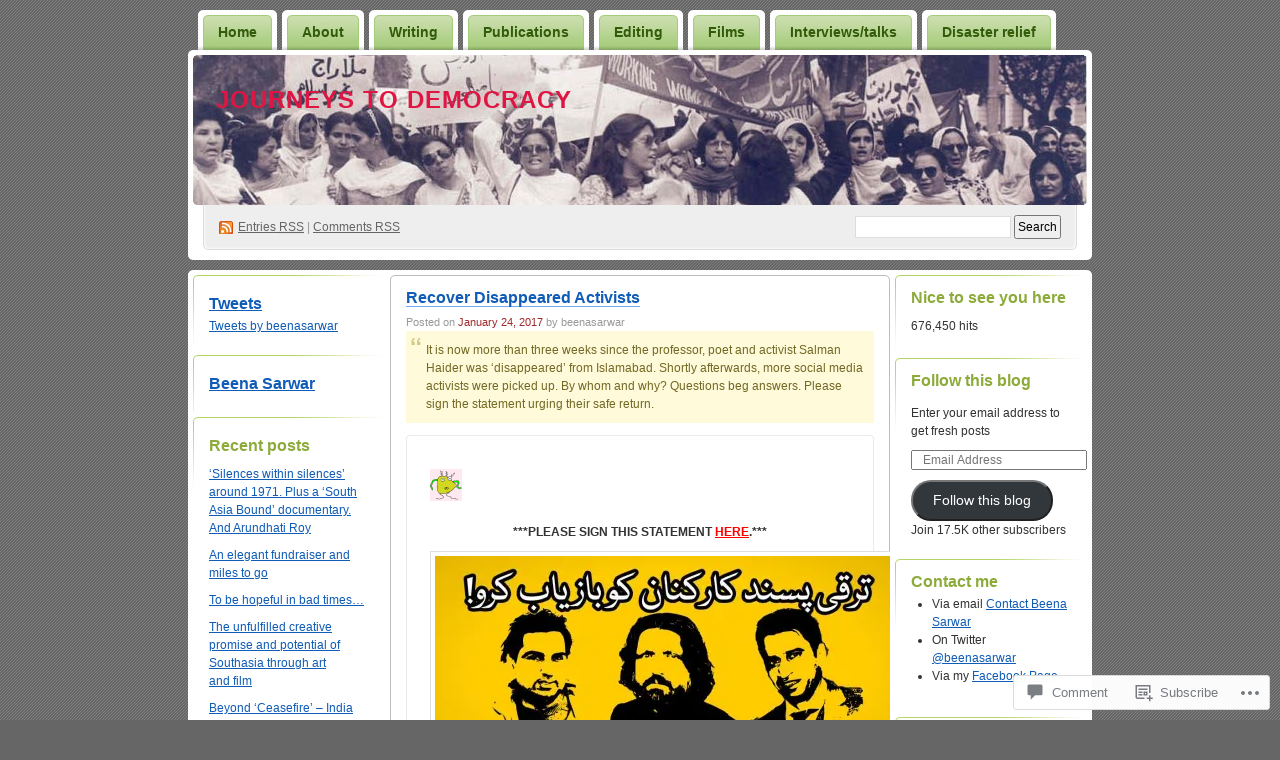

--- FILE ---
content_type: text/html; charset=UTF-8
request_url: https://beenasarwar.com/2017/01/24/recover-disappeared-activists/
body_size: 33754
content:
<!DOCTYPE html PUBLIC "-//W3C//DTD XHTML 1.0 Transitional//EN" "http://www.w3.org/TR/xhtml1/DTD/xhtml1-transitional.dtd">
<!--[if IE 8]>
<html id="ie8" xmlns="http://www.w3.org/1999/xhtml" lang="en">
<![endif]-->
<!--[if !(IE 8)]><!-->
<html xmlns="http://www.w3.org/1999/xhtml" lang="en">
<!--<![endif]-->
<head profile="http://gmpg.org/xfn/11">
<meta http-equiv="Content-Type" content="text/html; charset=UTF-8" />
<title>Recover Disappeared Activists | Journeys to democracy</title>
<link rel="pingback" href="https://beenasarwar.com/xmlrpc.php" />
<meta name='robots' content='max-image-preview:large' />

<!-- Async WordPress.com Remote Login -->
<script id="wpcom_remote_login_js">
var wpcom_remote_login_extra_auth = '';
function wpcom_remote_login_remove_dom_node_id( element_id ) {
	var dom_node = document.getElementById( element_id );
	if ( dom_node ) { dom_node.parentNode.removeChild( dom_node ); }
}
function wpcom_remote_login_remove_dom_node_classes( class_name ) {
	var dom_nodes = document.querySelectorAll( '.' + class_name );
	for ( var i = 0; i < dom_nodes.length; i++ ) {
		dom_nodes[ i ].parentNode.removeChild( dom_nodes[ i ] );
	}
}
function wpcom_remote_login_final_cleanup() {
	wpcom_remote_login_remove_dom_node_classes( "wpcom_remote_login_msg" );
	wpcom_remote_login_remove_dom_node_id( "wpcom_remote_login_key" );
	wpcom_remote_login_remove_dom_node_id( "wpcom_remote_login_validate" );
	wpcom_remote_login_remove_dom_node_id( "wpcom_remote_login_js" );
	wpcom_remote_login_remove_dom_node_id( "wpcom_request_access_iframe" );
	wpcom_remote_login_remove_dom_node_id( "wpcom_request_access_styles" );
}

// Watch for messages back from the remote login
window.addEventListener( "message", function( e ) {
	if ( e.origin === "https://r-login.wordpress.com" ) {
		var data = {};
		try {
			data = JSON.parse( e.data );
		} catch( e ) {
			wpcom_remote_login_final_cleanup();
			return;
		}

		if ( data.msg === 'LOGIN' ) {
			// Clean up the login check iframe
			wpcom_remote_login_remove_dom_node_id( "wpcom_remote_login_key" );

			var id_regex = new RegExp( /^[0-9]+$/ );
			var token_regex = new RegExp( /^.*|.*|.*$/ );
			if (
				token_regex.test( data.token )
				&& id_regex.test( data.wpcomid )
			) {
				// We have everything we need to ask for a login
				var script = document.createElement( "script" );
				script.setAttribute( "id", "wpcom_remote_login_validate" );
				script.src = '/remote-login.php?wpcom_remote_login=validate'
					+ '&wpcomid=' + data.wpcomid
					+ '&token=' + encodeURIComponent( data.token )
					+ '&host=' + window.location.protocol
					+ '//' + window.location.hostname
					+ '&postid=9816'
					+ '&is_singular=1';
				document.body.appendChild( script );
			}

			return;
		}

		// Safari ITP, not logged in, so redirect
		if ( data.msg === 'LOGIN-REDIRECT' ) {
			window.location = 'https://wordpress.com/log-in?redirect_to=' + window.location.href;
			return;
		}

		// Safari ITP, storage access failed, remove the request
		if ( data.msg === 'LOGIN-REMOVE' ) {
			var css_zap = 'html { -webkit-transition: margin-top 1s; transition: margin-top 1s; } /* 9001 */ html { margin-top: 0 !important; } * html body { margin-top: 0 !important; } @media screen and ( max-width: 782px ) { html { margin-top: 0 !important; } * html body { margin-top: 0 !important; } }';
			var style_zap = document.createElement( 'style' );
			style_zap.type = 'text/css';
			style_zap.appendChild( document.createTextNode( css_zap ) );
			document.body.appendChild( style_zap );

			var e = document.getElementById( 'wpcom_request_access_iframe' );
			e.parentNode.removeChild( e );

			document.cookie = 'wordpress_com_login_access=denied; path=/; max-age=31536000';

			return;
		}

		// Safari ITP
		if ( data.msg === 'REQUEST_ACCESS' ) {
			console.log( 'request access: safari' );

			// Check ITP iframe enable/disable knob
			if ( wpcom_remote_login_extra_auth !== 'safari_itp_iframe' ) {
				return;
			}

			// If we are in a "private window" there is no ITP.
			var private_window = false;
			try {
				var opendb = window.openDatabase( null, null, null, null );
			} catch( e ) {
				private_window = true;
			}

			if ( private_window ) {
				console.log( 'private window' );
				return;
			}

			var iframe = document.createElement( 'iframe' );
			iframe.id = 'wpcom_request_access_iframe';
			iframe.setAttribute( 'scrolling', 'no' );
			iframe.setAttribute( 'sandbox', 'allow-storage-access-by-user-activation allow-scripts allow-same-origin allow-top-navigation-by-user-activation' );
			iframe.src = 'https://r-login.wordpress.com/remote-login.php?wpcom_remote_login=request_access&origin=' + encodeURIComponent( data.origin ) + '&wpcomid=' + encodeURIComponent( data.wpcomid );

			var css = 'html { -webkit-transition: margin-top 1s; transition: margin-top 1s; } /* 9001 */ html { margin-top: 46px !important; } * html body { margin-top: 46px !important; } @media screen and ( max-width: 660px ) { html { margin-top: 71px !important; } * html body { margin-top: 71px !important; } #wpcom_request_access_iframe { display: block; height: 71px !important; } } #wpcom_request_access_iframe { border: 0px; height: 46px; position: fixed; top: 0; left: 0; width: 100%; min-width: 100%; z-index: 99999; background: #23282d; } ';

			var style = document.createElement( 'style' );
			style.type = 'text/css';
			style.id = 'wpcom_request_access_styles';
			style.appendChild( document.createTextNode( css ) );
			document.body.appendChild( style );

			document.body.appendChild( iframe );
		}

		if ( data.msg === 'DONE' ) {
			wpcom_remote_login_final_cleanup();
		}
	}
}, false );

// Inject the remote login iframe after the page has had a chance to load
// more critical resources
window.addEventListener( "DOMContentLoaded", function( e ) {
	var iframe = document.createElement( "iframe" );
	iframe.style.display = "none";
	iframe.setAttribute( "scrolling", "no" );
	iframe.setAttribute( "id", "wpcom_remote_login_key" );
	iframe.src = "https://r-login.wordpress.com/remote-login.php"
		+ "?wpcom_remote_login=key"
		+ "&origin=aHR0cHM6Ly9iZWVuYXNhcndhci5jb20%3D"
		+ "&wpcomid=6695217"
		+ "&time=" + Math.floor( Date.now() / 1000 );
	document.body.appendChild( iframe );
}, false );
</script>
<link rel='dns-prefetch' href='//s0.wp.com' />
<link rel='dns-prefetch' href='//widgets.wp.com' />
<link rel='dns-prefetch' href='//wordpress.com' />
<link rel="alternate" type="application/rss+xml" title="Journeys to democracy &raquo; Feed" href="https://beenasarwar.com/feed/" />
<link rel="alternate" type="application/rss+xml" title="Journeys to democracy &raquo; Comments Feed" href="https://beenasarwar.com/comments/feed/" />
<link rel="alternate" type="application/rss+xml" title="Journeys to democracy &raquo; Recover Disappeared Activists Comments Feed" href="https://beenasarwar.com/2017/01/24/recover-disappeared-activists/feed/" />
	<script type="text/javascript">
		/* <![CDATA[ */
		function addLoadEvent(func) {
			var oldonload = window.onload;
			if (typeof window.onload != 'function') {
				window.onload = func;
			} else {
				window.onload = function () {
					oldonload();
					func();
				}
			}
		}
		/* ]]> */
	</script>
	<link crossorigin='anonymous' rel='stylesheet' id='all-css-0-1' href='/_static/??-eJx9jFsKAjEMAC9kDbquix/iWdY21uy2aTAJ4u19IAgifg7MDFwlxMaGbFA9SPFMrDChyRjnN4M6Q23JCypcsIyGKUhT+6JlVF3A72OhGT/fF/3TiU/EZDewM9ZHKH6ERDl3z+hQ96uh79bDbrvppzuBgUhg&cssminify=yes' type='text/css' media='all' />
<style id='wp-emoji-styles-inline-css'>

	img.wp-smiley, img.emoji {
		display: inline !important;
		border: none !important;
		box-shadow: none !important;
		height: 1em !important;
		width: 1em !important;
		margin: 0 0.07em !important;
		vertical-align: -0.1em !important;
		background: none !important;
		padding: 0 !important;
	}
/*# sourceURL=wp-emoji-styles-inline-css */
</style>
<link crossorigin='anonymous' rel='stylesheet' id='all-css-2-1' href='/wp-content/plugins/gutenberg-core/v22.2.0/build/styles/block-library/style.css?m=1764855221i&cssminify=yes' type='text/css' media='all' />
<style id='wp-block-library-inline-css'>
.has-text-align-justify {
	text-align:justify;
}
.has-text-align-justify{text-align:justify;}

/*# sourceURL=wp-block-library-inline-css */
</style><style id='global-styles-inline-css'>
:root{--wp--preset--aspect-ratio--square: 1;--wp--preset--aspect-ratio--4-3: 4/3;--wp--preset--aspect-ratio--3-4: 3/4;--wp--preset--aspect-ratio--3-2: 3/2;--wp--preset--aspect-ratio--2-3: 2/3;--wp--preset--aspect-ratio--16-9: 16/9;--wp--preset--aspect-ratio--9-16: 9/16;--wp--preset--color--black: #000000;--wp--preset--color--cyan-bluish-gray: #abb8c3;--wp--preset--color--white: #ffffff;--wp--preset--color--pale-pink: #f78da7;--wp--preset--color--vivid-red: #cf2e2e;--wp--preset--color--luminous-vivid-orange: #ff6900;--wp--preset--color--luminous-vivid-amber: #fcb900;--wp--preset--color--light-green-cyan: #7bdcb5;--wp--preset--color--vivid-green-cyan: #00d084;--wp--preset--color--pale-cyan-blue: #8ed1fc;--wp--preset--color--vivid-cyan-blue: #0693e3;--wp--preset--color--vivid-purple: #9b51e0;--wp--preset--gradient--vivid-cyan-blue-to-vivid-purple: linear-gradient(135deg,rgb(6,147,227) 0%,rgb(155,81,224) 100%);--wp--preset--gradient--light-green-cyan-to-vivid-green-cyan: linear-gradient(135deg,rgb(122,220,180) 0%,rgb(0,208,130) 100%);--wp--preset--gradient--luminous-vivid-amber-to-luminous-vivid-orange: linear-gradient(135deg,rgb(252,185,0) 0%,rgb(255,105,0) 100%);--wp--preset--gradient--luminous-vivid-orange-to-vivid-red: linear-gradient(135deg,rgb(255,105,0) 0%,rgb(207,46,46) 100%);--wp--preset--gradient--very-light-gray-to-cyan-bluish-gray: linear-gradient(135deg,rgb(238,238,238) 0%,rgb(169,184,195) 100%);--wp--preset--gradient--cool-to-warm-spectrum: linear-gradient(135deg,rgb(74,234,220) 0%,rgb(151,120,209) 20%,rgb(207,42,186) 40%,rgb(238,44,130) 60%,rgb(251,105,98) 80%,rgb(254,248,76) 100%);--wp--preset--gradient--blush-light-purple: linear-gradient(135deg,rgb(255,206,236) 0%,rgb(152,150,240) 100%);--wp--preset--gradient--blush-bordeaux: linear-gradient(135deg,rgb(254,205,165) 0%,rgb(254,45,45) 50%,rgb(107,0,62) 100%);--wp--preset--gradient--luminous-dusk: linear-gradient(135deg,rgb(255,203,112) 0%,rgb(199,81,192) 50%,rgb(65,88,208) 100%);--wp--preset--gradient--pale-ocean: linear-gradient(135deg,rgb(255,245,203) 0%,rgb(182,227,212) 50%,rgb(51,167,181) 100%);--wp--preset--gradient--electric-grass: linear-gradient(135deg,rgb(202,248,128) 0%,rgb(113,206,126) 100%);--wp--preset--gradient--midnight: linear-gradient(135deg,rgb(2,3,129) 0%,rgb(40,116,252) 100%);--wp--preset--font-size--small: 13px;--wp--preset--font-size--medium: 20px;--wp--preset--font-size--large: 36px;--wp--preset--font-size--x-large: 42px;--wp--preset--font-family--albert-sans: 'Albert Sans', sans-serif;--wp--preset--font-family--alegreya: Alegreya, serif;--wp--preset--font-family--arvo: Arvo, serif;--wp--preset--font-family--bodoni-moda: 'Bodoni Moda', serif;--wp--preset--font-family--bricolage-grotesque: 'Bricolage Grotesque', sans-serif;--wp--preset--font-family--cabin: Cabin, sans-serif;--wp--preset--font-family--chivo: Chivo, sans-serif;--wp--preset--font-family--commissioner: Commissioner, sans-serif;--wp--preset--font-family--cormorant: Cormorant, serif;--wp--preset--font-family--courier-prime: 'Courier Prime', monospace;--wp--preset--font-family--crimson-pro: 'Crimson Pro', serif;--wp--preset--font-family--dm-mono: 'DM Mono', monospace;--wp--preset--font-family--dm-sans: 'DM Sans', sans-serif;--wp--preset--font-family--dm-serif-display: 'DM Serif Display', serif;--wp--preset--font-family--domine: Domine, serif;--wp--preset--font-family--eb-garamond: 'EB Garamond', serif;--wp--preset--font-family--epilogue: Epilogue, sans-serif;--wp--preset--font-family--fahkwang: Fahkwang, sans-serif;--wp--preset--font-family--figtree: Figtree, sans-serif;--wp--preset--font-family--fira-sans: 'Fira Sans', sans-serif;--wp--preset--font-family--fjalla-one: 'Fjalla One', sans-serif;--wp--preset--font-family--fraunces: Fraunces, serif;--wp--preset--font-family--gabarito: Gabarito, system-ui;--wp--preset--font-family--ibm-plex-mono: 'IBM Plex Mono', monospace;--wp--preset--font-family--ibm-plex-sans: 'IBM Plex Sans', sans-serif;--wp--preset--font-family--ibarra-real-nova: 'Ibarra Real Nova', serif;--wp--preset--font-family--instrument-serif: 'Instrument Serif', serif;--wp--preset--font-family--inter: Inter, sans-serif;--wp--preset--font-family--josefin-sans: 'Josefin Sans', sans-serif;--wp--preset--font-family--jost: Jost, sans-serif;--wp--preset--font-family--libre-baskerville: 'Libre Baskerville', serif;--wp--preset--font-family--libre-franklin: 'Libre Franklin', sans-serif;--wp--preset--font-family--literata: Literata, serif;--wp--preset--font-family--lora: Lora, serif;--wp--preset--font-family--merriweather: Merriweather, serif;--wp--preset--font-family--montserrat: Montserrat, sans-serif;--wp--preset--font-family--newsreader: Newsreader, serif;--wp--preset--font-family--noto-sans-mono: 'Noto Sans Mono', sans-serif;--wp--preset--font-family--nunito: Nunito, sans-serif;--wp--preset--font-family--open-sans: 'Open Sans', sans-serif;--wp--preset--font-family--overpass: Overpass, sans-serif;--wp--preset--font-family--pt-serif: 'PT Serif', serif;--wp--preset--font-family--petrona: Petrona, serif;--wp--preset--font-family--piazzolla: Piazzolla, serif;--wp--preset--font-family--playfair-display: 'Playfair Display', serif;--wp--preset--font-family--plus-jakarta-sans: 'Plus Jakarta Sans', sans-serif;--wp--preset--font-family--poppins: Poppins, sans-serif;--wp--preset--font-family--raleway: Raleway, sans-serif;--wp--preset--font-family--roboto: Roboto, sans-serif;--wp--preset--font-family--roboto-slab: 'Roboto Slab', serif;--wp--preset--font-family--rubik: Rubik, sans-serif;--wp--preset--font-family--rufina: Rufina, serif;--wp--preset--font-family--sora: Sora, sans-serif;--wp--preset--font-family--source-sans-3: 'Source Sans 3', sans-serif;--wp--preset--font-family--source-serif-4: 'Source Serif 4', serif;--wp--preset--font-family--space-mono: 'Space Mono', monospace;--wp--preset--font-family--syne: Syne, sans-serif;--wp--preset--font-family--texturina: Texturina, serif;--wp--preset--font-family--urbanist: Urbanist, sans-serif;--wp--preset--font-family--work-sans: 'Work Sans', sans-serif;--wp--preset--spacing--20: 0.44rem;--wp--preset--spacing--30: 0.67rem;--wp--preset--spacing--40: 1rem;--wp--preset--spacing--50: 1.5rem;--wp--preset--spacing--60: 2.25rem;--wp--preset--spacing--70: 3.38rem;--wp--preset--spacing--80: 5.06rem;--wp--preset--shadow--natural: 6px 6px 9px rgba(0, 0, 0, 0.2);--wp--preset--shadow--deep: 12px 12px 50px rgba(0, 0, 0, 0.4);--wp--preset--shadow--sharp: 6px 6px 0px rgba(0, 0, 0, 0.2);--wp--preset--shadow--outlined: 6px 6px 0px -3px rgb(255, 255, 255), 6px 6px rgb(0, 0, 0);--wp--preset--shadow--crisp: 6px 6px 0px rgb(0, 0, 0);}:where(.is-layout-flex){gap: 0.5em;}:where(.is-layout-grid){gap: 0.5em;}body .is-layout-flex{display: flex;}.is-layout-flex{flex-wrap: wrap;align-items: center;}.is-layout-flex > :is(*, div){margin: 0;}body .is-layout-grid{display: grid;}.is-layout-grid > :is(*, div){margin: 0;}:where(.wp-block-columns.is-layout-flex){gap: 2em;}:where(.wp-block-columns.is-layout-grid){gap: 2em;}:where(.wp-block-post-template.is-layout-flex){gap: 1.25em;}:where(.wp-block-post-template.is-layout-grid){gap: 1.25em;}.has-black-color{color: var(--wp--preset--color--black) !important;}.has-cyan-bluish-gray-color{color: var(--wp--preset--color--cyan-bluish-gray) !important;}.has-white-color{color: var(--wp--preset--color--white) !important;}.has-pale-pink-color{color: var(--wp--preset--color--pale-pink) !important;}.has-vivid-red-color{color: var(--wp--preset--color--vivid-red) !important;}.has-luminous-vivid-orange-color{color: var(--wp--preset--color--luminous-vivid-orange) !important;}.has-luminous-vivid-amber-color{color: var(--wp--preset--color--luminous-vivid-amber) !important;}.has-light-green-cyan-color{color: var(--wp--preset--color--light-green-cyan) !important;}.has-vivid-green-cyan-color{color: var(--wp--preset--color--vivid-green-cyan) !important;}.has-pale-cyan-blue-color{color: var(--wp--preset--color--pale-cyan-blue) !important;}.has-vivid-cyan-blue-color{color: var(--wp--preset--color--vivid-cyan-blue) !important;}.has-vivid-purple-color{color: var(--wp--preset--color--vivid-purple) !important;}.has-black-background-color{background-color: var(--wp--preset--color--black) !important;}.has-cyan-bluish-gray-background-color{background-color: var(--wp--preset--color--cyan-bluish-gray) !important;}.has-white-background-color{background-color: var(--wp--preset--color--white) !important;}.has-pale-pink-background-color{background-color: var(--wp--preset--color--pale-pink) !important;}.has-vivid-red-background-color{background-color: var(--wp--preset--color--vivid-red) !important;}.has-luminous-vivid-orange-background-color{background-color: var(--wp--preset--color--luminous-vivid-orange) !important;}.has-luminous-vivid-amber-background-color{background-color: var(--wp--preset--color--luminous-vivid-amber) !important;}.has-light-green-cyan-background-color{background-color: var(--wp--preset--color--light-green-cyan) !important;}.has-vivid-green-cyan-background-color{background-color: var(--wp--preset--color--vivid-green-cyan) !important;}.has-pale-cyan-blue-background-color{background-color: var(--wp--preset--color--pale-cyan-blue) !important;}.has-vivid-cyan-blue-background-color{background-color: var(--wp--preset--color--vivid-cyan-blue) !important;}.has-vivid-purple-background-color{background-color: var(--wp--preset--color--vivid-purple) !important;}.has-black-border-color{border-color: var(--wp--preset--color--black) !important;}.has-cyan-bluish-gray-border-color{border-color: var(--wp--preset--color--cyan-bluish-gray) !important;}.has-white-border-color{border-color: var(--wp--preset--color--white) !important;}.has-pale-pink-border-color{border-color: var(--wp--preset--color--pale-pink) !important;}.has-vivid-red-border-color{border-color: var(--wp--preset--color--vivid-red) !important;}.has-luminous-vivid-orange-border-color{border-color: var(--wp--preset--color--luminous-vivid-orange) !important;}.has-luminous-vivid-amber-border-color{border-color: var(--wp--preset--color--luminous-vivid-amber) !important;}.has-light-green-cyan-border-color{border-color: var(--wp--preset--color--light-green-cyan) !important;}.has-vivid-green-cyan-border-color{border-color: var(--wp--preset--color--vivid-green-cyan) !important;}.has-pale-cyan-blue-border-color{border-color: var(--wp--preset--color--pale-cyan-blue) !important;}.has-vivid-cyan-blue-border-color{border-color: var(--wp--preset--color--vivid-cyan-blue) !important;}.has-vivid-purple-border-color{border-color: var(--wp--preset--color--vivid-purple) !important;}.has-vivid-cyan-blue-to-vivid-purple-gradient-background{background: var(--wp--preset--gradient--vivid-cyan-blue-to-vivid-purple) !important;}.has-light-green-cyan-to-vivid-green-cyan-gradient-background{background: var(--wp--preset--gradient--light-green-cyan-to-vivid-green-cyan) !important;}.has-luminous-vivid-amber-to-luminous-vivid-orange-gradient-background{background: var(--wp--preset--gradient--luminous-vivid-amber-to-luminous-vivid-orange) !important;}.has-luminous-vivid-orange-to-vivid-red-gradient-background{background: var(--wp--preset--gradient--luminous-vivid-orange-to-vivid-red) !important;}.has-very-light-gray-to-cyan-bluish-gray-gradient-background{background: var(--wp--preset--gradient--very-light-gray-to-cyan-bluish-gray) !important;}.has-cool-to-warm-spectrum-gradient-background{background: var(--wp--preset--gradient--cool-to-warm-spectrum) !important;}.has-blush-light-purple-gradient-background{background: var(--wp--preset--gradient--blush-light-purple) !important;}.has-blush-bordeaux-gradient-background{background: var(--wp--preset--gradient--blush-bordeaux) !important;}.has-luminous-dusk-gradient-background{background: var(--wp--preset--gradient--luminous-dusk) !important;}.has-pale-ocean-gradient-background{background: var(--wp--preset--gradient--pale-ocean) !important;}.has-electric-grass-gradient-background{background: var(--wp--preset--gradient--electric-grass) !important;}.has-midnight-gradient-background{background: var(--wp--preset--gradient--midnight) !important;}.has-small-font-size{font-size: var(--wp--preset--font-size--small) !important;}.has-medium-font-size{font-size: var(--wp--preset--font-size--medium) !important;}.has-large-font-size{font-size: var(--wp--preset--font-size--large) !important;}.has-x-large-font-size{font-size: var(--wp--preset--font-size--x-large) !important;}.has-albert-sans-font-family{font-family: var(--wp--preset--font-family--albert-sans) !important;}.has-alegreya-font-family{font-family: var(--wp--preset--font-family--alegreya) !important;}.has-arvo-font-family{font-family: var(--wp--preset--font-family--arvo) !important;}.has-bodoni-moda-font-family{font-family: var(--wp--preset--font-family--bodoni-moda) !important;}.has-bricolage-grotesque-font-family{font-family: var(--wp--preset--font-family--bricolage-grotesque) !important;}.has-cabin-font-family{font-family: var(--wp--preset--font-family--cabin) !important;}.has-chivo-font-family{font-family: var(--wp--preset--font-family--chivo) !important;}.has-commissioner-font-family{font-family: var(--wp--preset--font-family--commissioner) !important;}.has-cormorant-font-family{font-family: var(--wp--preset--font-family--cormorant) !important;}.has-courier-prime-font-family{font-family: var(--wp--preset--font-family--courier-prime) !important;}.has-crimson-pro-font-family{font-family: var(--wp--preset--font-family--crimson-pro) !important;}.has-dm-mono-font-family{font-family: var(--wp--preset--font-family--dm-mono) !important;}.has-dm-sans-font-family{font-family: var(--wp--preset--font-family--dm-sans) !important;}.has-dm-serif-display-font-family{font-family: var(--wp--preset--font-family--dm-serif-display) !important;}.has-domine-font-family{font-family: var(--wp--preset--font-family--domine) !important;}.has-eb-garamond-font-family{font-family: var(--wp--preset--font-family--eb-garamond) !important;}.has-epilogue-font-family{font-family: var(--wp--preset--font-family--epilogue) !important;}.has-fahkwang-font-family{font-family: var(--wp--preset--font-family--fahkwang) !important;}.has-figtree-font-family{font-family: var(--wp--preset--font-family--figtree) !important;}.has-fira-sans-font-family{font-family: var(--wp--preset--font-family--fira-sans) !important;}.has-fjalla-one-font-family{font-family: var(--wp--preset--font-family--fjalla-one) !important;}.has-fraunces-font-family{font-family: var(--wp--preset--font-family--fraunces) !important;}.has-gabarito-font-family{font-family: var(--wp--preset--font-family--gabarito) !important;}.has-ibm-plex-mono-font-family{font-family: var(--wp--preset--font-family--ibm-plex-mono) !important;}.has-ibm-plex-sans-font-family{font-family: var(--wp--preset--font-family--ibm-plex-sans) !important;}.has-ibarra-real-nova-font-family{font-family: var(--wp--preset--font-family--ibarra-real-nova) !important;}.has-instrument-serif-font-family{font-family: var(--wp--preset--font-family--instrument-serif) !important;}.has-inter-font-family{font-family: var(--wp--preset--font-family--inter) !important;}.has-josefin-sans-font-family{font-family: var(--wp--preset--font-family--josefin-sans) !important;}.has-jost-font-family{font-family: var(--wp--preset--font-family--jost) !important;}.has-libre-baskerville-font-family{font-family: var(--wp--preset--font-family--libre-baskerville) !important;}.has-libre-franklin-font-family{font-family: var(--wp--preset--font-family--libre-franklin) !important;}.has-literata-font-family{font-family: var(--wp--preset--font-family--literata) !important;}.has-lora-font-family{font-family: var(--wp--preset--font-family--lora) !important;}.has-merriweather-font-family{font-family: var(--wp--preset--font-family--merriweather) !important;}.has-montserrat-font-family{font-family: var(--wp--preset--font-family--montserrat) !important;}.has-newsreader-font-family{font-family: var(--wp--preset--font-family--newsreader) !important;}.has-noto-sans-mono-font-family{font-family: var(--wp--preset--font-family--noto-sans-mono) !important;}.has-nunito-font-family{font-family: var(--wp--preset--font-family--nunito) !important;}.has-open-sans-font-family{font-family: var(--wp--preset--font-family--open-sans) !important;}.has-overpass-font-family{font-family: var(--wp--preset--font-family--overpass) !important;}.has-pt-serif-font-family{font-family: var(--wp--preset--font-family--pt-serif) !important;}.has-petrona-font-family{font-family: var(--wp--preset--font-family--petrona) !important;}.has-piazzolla-font-family{font-family: var(--wp--preset--font-family--piazzolla) !important;}.has-playfair-display-font-family{font-family: var(--wp--preset--font-family--playfair-display) !important;}.has-plus-jakarta-sans-font-family{font-family: var(--wp--preset--font-family--plus-jakarta-sans) !important;}.has-poppins-font-family{font-family: var(--wp--preset--font-family--poppins) !important;}.has-raleway-font-family{font-family: var(--wp--preset--font-family--raleway) !important;}.has-roboto-font-family{font-family: var(--wp--preset--font-family--roboto) !important;}.has-roboto-slab-font-family{font-family: var(--wp--preset--font-family--roboto-slab) !important;}.has-rubik-font-family{font-family: var(--wp--preset--font-family--rubik) !important;}.has-rufina-font-family{font-family: var(--wp--preset--font-family--rufina) !important;}.has-sora-font-family{font-family: var(--wp--preset--font-family--sora) !important;}.has-source-sans-3-font-family{font-family: var(--wp--preset--font-family--source-sans-3) !important;}.has-source-serif-4-font-family{font-family: var(--wp--preset--font-family--source-serif-4) !important;}.has-space-mono-font-family{font-family: var(--wp--preset--font-family--space-mono) !important;}.has-syne-font-family{font-family: var(--wp--preset--font-family--syne) !important;}.has-texturina-font-family{font-family: var(--wp--preset--font-family--texturina) !important;}.has-urbanist-font-family{font-family: var(--wp--preset--font-family--urbanist) !important;}.has-work-sans-font-family{font-family: var(--wp--preset--font-family--work-sans) !important;}
/*# sourceURL=global-styles-inline-css */
</style>

<style id='classic-theme-styles-inline-css'>
/*! This file is auto-generated */
.wp-block-button__link{color:#fff;background-color:#32373c;border-radius:9999px;box-shadow:none;text-decoration:none;padding:calc(.667em + 2px) calc(1.333em + 2px);font-size:1.125em}.wp-block-file__button{background:#32373c;color:#fff;text-decoration:none}
/*# sourceURL=/wp-includes/css/classic-themes.min.css */
</style>
<link crossorigin='anonymous' rel='stylesheet' id='all-css-4-1' href='/_static/??-eJx9j8sOwkAIRX/IkTZGGxfGTzHzIHVq55GBaf18aZpu1HRD4MLhAsxZ2RQZI0OoKo+195HApoKih6wZZCKg8xpHDDJ2tEQH+I/N3vXIgtOWK8b3PpLFRhmTCxIpicHXoPgpXrTHDchZ25cSaV2xNoBq3HqPCaNLBXTlFDSztz8UULFgqh8dTFiMOIu4fEnf9XLLPdza7tI07fl66oYPKzZ26Q==&cssminify=yes' type='text/css' media='all' />
<link rel='stylesheet' id='verbum-gutenberg-css-css' href='https://widgets.wp.com/verbum-block-editor/block-editor.css?ver=1738686361' media='all' />
<link crossorigin='anonymous' rel='stylesheet' id='all-css-6-1' href='/_static/??/wp-content/mu-plugins/comment-likes/css/comment-likes.css,/i/noticons/noticons.css,/wp-content/themes/pub/digg3/style.css?m=1741693332j&cssminify=yes' type='text/css' media='all' />
<style id='jetpack_facebook_likebox-inline-css'>
.widget_facebook_likebox {
	overflow: hidden;
}

/*# sourceURL=/wp-content/mu-plugins/jetpack-plugin/sun/modules/widgets/facebook-likebox/style.css */
</style>
<link crossorigin='anonymous' rel='stylesheet' id='all-css-8-1' href='/_static/??-eJzTLy/QTc7PK0nNK9HPLdUtyClNz8wr1i9KTcrJTwcy0/WTi5G5ekCujj52Temp+bo5+cmJJZn5eSgc3bScxMwikFb7XFtDE1NLExMLc0OTLACohS2q&cssminify=yes' type='text/css' media='all' />
<link crossorigin='anonymous' rel='stylesheet' id='print-css-9-1' href='/wp-content/mu-plugins/global-print/global-print.css?m=1465851035i&cssminify=yes' type='text/css' media='print' />
<style id='jetpack-global-styles-frontend-style-inline-css'>
:root { --font-headings: unset; --font-base: unset; --font-headings-default: -apple-system,BlinkMacSystemFont,"Segoe UI",Roboto,Oxygen-Sans,Ubuntu,Cantarell,"Helvetica Neue",sans-serif; --font-base-default: -apple-system,BlinkMacSystemFont,"Segoe UI",Roboto,Oxygen-Sans,Ubuntu,Cantarell,"Helvetica Neue",sans-serif;}
/*# sourceURL=jetpack-global-styles-frontend-style-inline-css */
</style>
<link crossorigin='anonymous' rel='stylesheet' id='all-css-12-1' href='/_static/??-eJyNjcsKAjEMRX/IGtQZBxfip0hMS9sxTYppGfx7H7gRN+7ugcs5sFRHKi1Ig9Jd5R6zGMyhVaTrh8G6QFHfORhYwlvw6P39PbPENZmt4G/ROQuBKWVkxxrVvuBH1lIoz2waILJekF+HUzlupnG3nQ77YZwfuRJIaQ==&cssminify=yes' type='text/css' media='all' />
<script type="text/javascript" id="jetpack_related-posts-js-extra">
/* <![CDATA[ */
var related_posts_js_options = {"post_heading":"h4"};
//# sourceURL=jetpack_related-posts-js-extra
/* ]]> */
</script>
<script type="text/javascript" id="wpcom-actionbar-placeholder-js-extra">
/* <![CDATA[ */
var actionbardata = {"siteID":"6695217","postID":"9816","siteURL":"https://beenasarwar.com","xhrURL":"https://beenasarwar.com/wp-admin/admin-ajax.php","nonce":"a1fa0fa1af","isLoggedIn":"","statusMessage":"","subsEmailDefault":"instantly","proxyScriptUrl":"https://s0.wp.com/wp-content/js/wpcom-proxy-request.js?m=1513050504i&amp;ver=20211021","shortlink":"https://wp.me/ps5Jn-2yk","i18n":{"followedText":"New posts from this site will now appear in your \u003Ca href=\"https://wordpress.com/reader\"\u003EReader\u003C/a\u003E","foldBar":"Collapse this bar","unfoldBar":"Expand this bar","shortLinkCopied":"Shortlink copied to clipboard."}};
//# sourceURL=wpcom-actionbar-placeholder-js-extra
/* ]]> */
</script>
<script type="text/javascript" id="jetpack-mu-wpcom-settings-js-before">
/* <![CDATA[ */
var JETPACK_MU_WPCOM_SETTINGS = {"assetsUrl":"https://s0.wp.com/wp-content/mu-plugins/jetpack-mu-wpcom-plugin/sun/jetpack_vendor/automattic/jetpack-mu-wpcom/src/build/"};
//# sourceURL=jetpack-mu-wpcom-settings-js-before
/* ]]> */
</script>
<script crossorigin='anonymous' type='text/javascript'  src='/_static/??/wp-content/mu-plugins/jetpack-plugin/sun/_inc/build/related-posts/related-posts.min.js,/wp-content/js/rlt-proxy.js?m=1755011788j'></script>
<script type="text/javascript" id="rlt-proxy-js-after">
/* <![CDATA[ */
	rltInitialize( {"token":null,"iframeOrigins":["https:\/\/widgets.wp.com"]} );
//# sourceURL=rlt-proxy-js-after
/* ]]> */
</script>
<link rel="canonical" href="https://progpak.wordpress.com/2017/01/09/recover-all-activists" />
<link rel="EditURI" type="application/rsd+xml" title="RSD" href="https://beenasarwar.wordpress.com/xmlrpc.php?rsd" />
<meta name="generator" content="WordPress.com" />
<link rel='shortlink' href='https://wp.me/ps5Jn-2yk' />
<link rel="alternate" type="application/json+oembed" href="https://public-api.wordpress.com/oembed/?format=json&amp;url=https%3A%2F%2Fbeenasarwar.com%2F2017%2F01%2F24%2Frecover-disappeared-activists%2F&amp;for=wpcom-auto-discovery" /><link rel="alternate" type="application/xml+oembed" href="https://public-api.wordpress.com/oembed/?format=xml&amp;url=https%3A%2F%2Fbeenasarwar.com%2F2017%2F01%2F24%2Frecover-disappeared-activists%2F&amp;for=wpcom-auto-discovery" />
<!-- Jetpack Open Graph Tags -->
<meta property="og:type" content="article" />
<meta property="og:title" content="Recover Disappeared Activists" />
<meta property="og:url" content="https://beenasarwar.com/2017/01/24/recover-disappeared-activists/" />
<meta property="og:description" content="Reblogged on WordPress.com" />
<meta property="article:published_time" content="2017-01-24T05:25:17+00:00" />
<meta property="article:modified_time" content="2017-01-24T05:25:17+00:00" />
<meta property="og:site_name" content="Journeys to democracy" />
<meta property="og:image" content="https://beenasarwar.com/wp-content/uploads/2017/01/recover-activists.jpg" />
<meta property="og:image:width" content="480" />
<meta property="og:image:height" content="240" />
<meta property="og:image:alt" content="recover-activists" />
<meta property="og:locale" content="en_US" />
<meta property="article:publisher" content="https://www.facebook.com/WordPresscom" />
<meta name="twitter:creator" content="@beenasarwar" />
<meta name="twitter:site" content="@beenasarwar" />
<meta name="twitter:text:title" content="Recover Disappeared Activists" />
<meta name="twitter:image" content="https://beenasarwar.com/wp-content/uploads/2017/01/recover-activists.jpg?w=640" />
<meta name="twitter:image:alt" content="recover-activists" />
<meta name="twitter:card" content="summary_large_image" />

<!-- End Jetpack Open Graph Tags -->
<link rel="shortcut icon" type="image/x-icon" href="https://secure.gravatar.com/blavatar/63f0f85fd2fbb818caae26546d1eb48f690eb2936277ba27f524a5482e9e24e3?s=32" sizes="16x16" />
<link rel="icon" type="image/x-icon" href="https://secure.gravatar.com/blavatar/63f0f85fd2fbb818caae26546d1eb48f690eb2936277ba27f524a5482e9e24e3?s=32" sizes="16x16" />
<link rel="apple-touch-icon" href="https://secure.gravatar.com/blavatar/63f0f85fd2fbb818caae26546d1eb48f690eb2936277ba27f524a5482e9e24e3?s=114" />
<link rel='openid.server' href='https://beenasarwar.com/?openidserver=1' />
<link rel='openid.delegate' href='https://beenasarwar.com/' />
<link rel="search" type="application/opensearchdescription+xml" href="https://beenasarwar.com/osd.xml" title="Journeys to democracy" />
<link rel="search" type="application/opensearchdescription+xml" href="https://s1.wp.com/opensearch.xml" title="WordPress.com" />
		<style id="wpcom-hotfix-masterbar-style">
			@media screen and (min-width: 783px) {
				#wpadminbar .quicklinks li#wp-admin-bar-my-account.with-avatar > a img {
					margin-top: 5px;
				}
			}
		</style>
		<style type="text/css">.recentcomments a{display:inline !important;padding:0 !important;margin:0 !important;}</style>		<style type="text/css">
			.recentcomments a {
				display: inline !important;
				padding: 0 !important;
				margin: 0 !important;
			}

			table.recentcommentsavatartop img.avatar, table.recentcommentsavatarend img.avatar {
				border: 0px;
				margin: 0;
			}

			table.recentcommentsavatartop a, table.recentcommentsavatarend a {
				border: 0px !important;
				background-color: transparent !important;
			}

			td.recentcommentsavatarend, td.recentcommentsavatartop {
				padding: 0px 0px 1px 0px;
				margin: 0px;
			}

			td.recentcommentstextend {
				border: none !important;
				padding: 0px 0px 2px 10px;
			}

			.rtl td.recentcommentstextend {
				padding: 0px 10px 2px 0px;
			}

			td.recentcommentstexttop {
				border: none;
				padding: 0px 0px 0px 10px;
			}

			.rtl td.recentcommentstexttop {
				padding: 0px 10px 0px 0px;
			}
		</style>
		<meta name="description" content="It is now more than three weeks since the professor, poet and activist Salman Haider was &#039;disappeared&#039; from Islamabad. Shortly afterwards, more social media activists were picked up. By whom and why? Questions beg answers. Please sign the statement urging their safe return." />
<style type="text/css">
#header h1 a, #header h1 a:hover, #header .description {
color: #df1643;
}
</style>
<link crossorigin='anonymous' rel='stylesheet' id='all-css-0-3' href='/_static/??-eJyNzMsKAjEMheEXshPqBXUhPoo4bRgytmkwCYNvbwdm487d+eDwwyIhNTZkg+pBik/ECjOaPNNrM6gz1Ja9oMJCeUJTsCZBmval9ik4JNUd/F17ECcYnUruHDW9SYxa//5oqMRr+F5v8Xw6XC/xGPfzF3aEQ7Q=&cssminify=yes' type='text/css' media='all' />
</head>
<body class="wp-singular post-template-default single single-post postid-9816 single-format-standard wp-theme-pubdigg3 customizer-styles-applied jetpack-reblog-enabled"><div id="container">

<div id="header">

	<div id="menu">
		<ul id="menu-menu-1" class="menu"><li id="menu-item-6449" class="menu-item menu-item-type-custom menu-item-object-custom menu-item-home menu-item-6449"><a href="https://beenasarwar.com/">Home</a></li>
<li id="menu-item-6450" class="menu-item menu-item-type-post_type menu-item-object-page menu-item-6450"><a href="https://beenasarwar.com/about/">About</a></li>
<li id="menu-item-6451" class="menu-item menu-item-type-post_type menu-item-object-page menu-item-has-children menu-item-6451"><a href="https://beenasarwar.com/some-articles/">Writing</a>
<ul class="sub-menu">
	<li id="menu-item-8329" class="menu-item menu-item-type-post_type menu-item-object-page menu-item-8329"><a href="https://beenasarwar.com/obituaries/">Obituaries</a></li>
</ul>
</li>
<li id="menu-item-8328" class="menu-item menu-item-type-post_type menu-item-object-page menu-item-8328"><a href="https://beenasarwar.com/published-chapters/">Publications</a></li>
<li id="menu-item-9983" class="menu-item menu-item-type-post_type menu-item-object-page menu-item-9983"><a href="https://beenasarwar.com/editing/">Editing</a></li>
<li id="menu-item-6452" class="menu-item menu-item-type-post_type menu-item-object-page menu-item-6452"><a href="https://beenasarwar.com/documentaries/">Films</a></li>
<li id="menu-item-6454" class="menu-item menu-item-type-post_type menu-item-object-page menu-item-has-children menu-item-6454"><a href="https://beenasarwar.com/talks/web-links-to-interviews-and-talks/">Interviews/talks</a>
<ul class="sub-menu">
	<li id="menu-item-12171" class="menu-item menu-item-type-post_type menu-item-object-page menu-item-12171"><a href="https://beenasarwar.com/talks/">Public speaking</a></li>
</ul>
</li>
<li id="menu-item-14608" class="menu-item menu-item-type-post_type menu-item-object-page menu-item-14608"><a href="https://beenasarwar.com/flood-relief-info/">Disaster relief</a></li>
</ul>	</div>

	<div id="header-box">
	<div id="header-image">
		<img src="https://beenasarwar.com/wp-content/uploads/2009/06/cropped-lahorelawyers3.jpg" alt="" />
	</div>
	<div id="header-overlay">
		<img src="https://s0.wp.com/wp-content/themes/pub/digg3/images/bg_header_overlay.png?m=1391151072i" alt="" />
	</div>

	<div id="pagetitle">
		<h1><a href="https://beenasarwar.com/" title="Journeys to democracy">Journeys to democracy</a></h1>
	</div>

	<div id="syndication">
		<a href="https://beenasarwar.com/feed/" title="Syndicate this site using RSS" class="feed">Entries <abbr title="Really Simple Syndication">RSS</abbr></a> &#124; <a href="https://beenasarwar.com/comments/feed/" title="Syndicate comments using RSS">Comments RSS</a>
	</div>
	<div id="searchbox">
		<form method="get" id="searchform" action="https://beenasarwar.com/">
<div>
	<input type="text" value="" name="s" id="s" />
	<input type="submit" id="searchsubmit" value="Search" />
</div>
</form>	</div>
	</div>
</div>

<div class="pagewrapper"><div id="page">

<!-- Start Obar -->

	<div class="obar">
<ul>

<li id="twitter-2" class="widget widget_twitter"><h2 class="widgettitle"><a href='http://twitter.com/beenasarwar'>Tweets</a></h2>
<a class="twitter-timeline" data-height="600" data-dnt="true" href="https://twitter.com/beenasarwar">Tweets by beenasarwar</a></li>
<li id="facebook-likebox-3" class="widget widget_facebook_likebox"><h2 class="widgettitle"><a href="https://www.facebook.com/beenasarwarofficial/">Beena Sarwar</a></h2>
		<div id="fb-root"></div>
		<div class="fb-page" data-href="https://www.facebook.com/beenasarwarofficial/" data-width="200"  data-height="400" data-hide-cover="false" data-show-facepile="true" data-tabs="false" data-hide-cta="false" data-small-header="false">
		<div class="fb-xfbml-parse-ignore"><blockquote cite="https://www.facebook.com/beenasarwarofficial/"><a href="https://www.facebook.com/beenasarwarofficial/">Beena Sarwar</a></blockquote></div>
		</div>
		</li>

		<li id="recent-posts-2" class="widget widget_recent_entries">
		<h2 class="widgettitle">Recent posts</h2>

		<ul>
											<li>
					<a href="https://beenasarwar.com/2025/12/16/silences-within-silences-around-1971-plus-a-south-asia-bound-documentary-and-arundhati-roy/">&#8216;Silences within silences&#8217; around 1971. Plus a &#8216;South Asia Bound&#8217; documentary.  And Arundhati&nbsp;Roy</a>
									</li>
											<li>
					<a href="https://beenasarwar.com/2025/11/30/an-elegant-fundraiser-and-miles-to-go/">An elegant fundraiser and miles to&nbsp;go</a>
									</li>
											<li>
					<a href="https://beenasarwar.com/2025/11/23/to-be-hopeful-in-bad-times/">To be hopeful in bad&nbsp;times&#8230;</a>
									</li>
											<li>
					<a href="https://beenasarwar.com/2025/06/19/the-unfulfilled-creative-promise-and-potential-of-southasia-through-art-and-film/">The unfulfilled creative promise and potential of Southasia through art and&nbsp;film</a>
									</li>
											<li>
					<a href="https://beenasarwar.com/2025/05/24/beyond-ceasefire-india-and-pakistan-must-talk-for-the-sake-of-the-people-plus-some-good-news/">Beyond &#8216;Ceasefire&#8217; &#8211; India and Pakistan must talk. For the sake of the people. Plus some good&nbsp;news</a>
									</li>
											<li>
					<a href="https://beenasarwar.com/2025/04/24/as-war-drums-beat-remembering-three-departed-comrades-who-stood-for-peace/">As war drums beat, remembering three departed comrades who stood for&nbsp;peace</a>
									</li>
											<li>
					<a href="https://beenasarwar.com/2025/04/06/a-sri-lankans-nepal-odessey-before-heading-to-the-savage-mt-k2-pakistan/">A Sri Lankan&#8217;s Nepal odessey before heading to the &#8216;savage&#8217; Mt. K2,&nbsp;Pakistan</a>
									</li>
											<li>
					<a href="https://beenasarwar.com/2025/03/17/the-urgency-of-southasia-the-answer-to-the-regions-challenges-lies-in-real-federalism/">The urgency of ‘Southasia’: The answer to the region’s challenges lies in real&nbsp;federalism</a>
									</li>
											<li>
					<a href="https://beenasarwar.com/2025/02/28/i-want-india-and-pakistan-to-make-peace-in-my-lifetime-zehra-nigah/">&#8216;I want India and Pakistan to make peace in my lifetime&#8217; &#8211; Zehra&nbsp;Nigah</a>
									</li>
											<li>
					<a href="https://beenasarwar.com/2025/01/28/dictatorships-come-and-go-but-the-music-continues/">Dictatorships come and go but the music&nbsp;continues</a>
									</li>
											<li>
					<a href="https://beenasarwar.com/2025/01/20/the-dream-that-mlk-articulated-may-seem-distant-but-were-moving-towards-it/">The dream that MLK articulated may seem distant, but we&#8217;re moving towards&nbsp;it</a>
									</li>
											<li>
					<a href="https://beenasarwar.com/2025/01/10/fact-checking-starts-with-self-accountability/">Fact-checking starts with self-accountability</a>
									</li>
											<li>
					<a href="https://beenasarwar.com/2024/12/29/sapan-shines-at-the-wiscomp-saahas-awards-in-delhi-a-video-and-a-report/">Sapan shines at the WISCOMP Saahas awards in Delhi &#8211; a video and a&nbsp;report</a>
									</li>
											<li>
					<a href="https://beenasarwar.com/2024/12/16/an-awards-ceremony-in-delhi-i-will-miss/">An awards ceremony in Delhi I will&nbsp;miss</a>
									</li>
											<li>
					<a href="https://beenasarwar.com/2024/11/27/sapan-news-qualifies-for-newsmatch-help-us-reach-our-goal-by-year-end/">Sapan News qualifies for NewsMatch! Help us reach our goal by&nbsp;year-end</a>
									</li>
					</ul>

		</li>
<li id="archives-2" class="widget widget_archive"><h2 class="widgettitle">Archives</h2>
		<label class="screen-reader-text" for="archives-dropdown-2">Archives</label>
		<select id="archives-dropdown-2" name="archive-dropdown">
			
			<option value="">Select Month</option>
				<option value='https://beenasarwar.com/2025/12/'> December 2025 &nbsp;(1)</option>
	<option value='https://beenasarwar.com/2025/11/'> November 2025 &nbsp;(2)</option>
	<option value='https://beenasarwar.com/2025/06/'> June 2025 &nbsp;(1)</option>
	<option value='https://beenasarwar.com/2025/05/'> May 2025 &nbsp;(1)</option>
	<option value='https://beenasarwar.com/2025/04/'> April 2025 &nbsp;(2)</option>
	<option value='https://beenasarwar.com/2025/03/'> March 2025 &nbsp;(1)</option>
	<option value='https://beenasarwar.com/2025/02/'> February 2025 &nbsp;(1)</option>
	<option value='https://beenasarwar.com/2025/01/'> January 2025 &nbsp;(3)</option>
	<option value='https://beenasarwar.com/2024/12/'> December 2024 &nbsp;(2)</option>
	<option value='https://beenasarwar.com/2024/11/'> November 2024 &nbsp;(3)</option>
	<option value='https://beenasarwar.com/2024/09/'> September 2024 &nbsp;(2)</option>
	<option value='https://beenasarwar.com/2024/07/'> July 2024 &nbsp;(2)</option>
	<option value='https://beenasarwar.com/2024/06/'> June 2024 &nbsp;(2)</option>
	<option value='https://beenasarwar.com/2024/05/'> May 2024 &nbsp;(2)</option>
	<option value='https://beenasarwar.com/2024/04/'> April 2024 &nbsp;(1)</option>
	<option value='https://beenasarwar.com/2024/01/'> January 2024 &nbsp;(2)</option>
	<option value='https://beenasarwar.com/2023/12/'> December 2023 &nbsp;(3)</option>
	<option value='https://beenasarwar.com/2023/11/'> November 2023 &nbsp;(1)</option>
	<option value='https://beenasarwar.com/2023/10/'> October 2023 &nbsp;(1)</option>
	<option value='https://beenasarwar.com/2023/09/'> September 2023 &nbsp;(1)</option>
	<option value='https://beenasarwar.com/2023/08/'> August 2023 &nbsp;(1)</option>
	<option value='https://beenasarwar.com/2023/07/'> July 2023 &nbsp;(5)</option>
	<option value='https://beenasarwar.com/2023/06/'> June 2023 &nbsp;(2)</option>
	<option value='https://beenasarwar.com/2023/03/'> March 2023 &nbsp;(3)</option>
	<option value='https://beenasarwar.com/2023/02/'> February 2023 &nbsp;(2)</option>
	<option value='https://beenasarwar.com/2023/01/'> January 2023 &nbsp;(1)</option>
	<option value='https://beenasarwar.com/2022/11/'> November 2022 &nbsp;(3)</option>
	<option value='https://beenasarwar.com/2022/10/'> October 2022 &nbsp;(1)</option>
	<option value='https://beenasarwar.com/2022/09/'> September 2022 &nbsp;(2)</option>
	<option value='https://beenasarwar.com/2022/08/'> August 2022 &nbsp;(5)</option>
	<option value='https://beenasarwar.com/2022/06/'> June 2022 &nbsp;(3)</option>
	<option value='https://beenasarwar.com/2022/05/'> May 2022 &nbsp;(1)</option>
	<option value='https://beenasarwar.com/2022/04/'> April 2022 &nbsp;(3)</option>
	<option value='https://beenasarwar.com/2022/03/'> March 2022 &nbsp;(2)</option>
	<option value='https://beenasarwar.com/2022/02/'> February 2022 &nbsp;(4)</option>
	<option value='https://beenasarwar.com/2022/01/'> January 2022 &nbsp;(1)</option>
	<option value='https://beenasarwar.com/2021/12/'> December 2021 &nbsp;(2)</option>
	<option value='https://beenasarwar.com/2021/11/'> November 2021 &nbsp;(2)</option>
	<option value='https://beenasarwar.com/2021/10/'> October 2021 &nbsp;(2)</option>
	<option value='https://beenasarwar.com/2021/09/'> September 2021 &nbsp;(4)</option>
	<option value='https://beenasarwar.com/2021/08/'> August 2021 &nbsp;(5)</option>
	<option value='https://beenasarwar.com/2021/07/'> July 2021 &nbsp;(2)</option>
	<option value='https://beenasarwar.com/2021/06/'> June 2021 &nbsp;(2)</option>
	<option value='https://beenasarwar.com/2021/05/'> May 2021 &nbsp;(1)</option>
	<option value='https://beenasarwar.com/2021/04/'> April 2021 &nbsp;(3)</option>
	<option value='https://beenasarwar.com/2021/03/'> March 2021 &nbsp;(3)</option>
	<option value='https://beenasarwar.com/2021/02/'> February 2021 &nbsp;(1)</option>
	<option value='https://beenasarwar.com/2021/01/'> January 2021 &nbsp;(2)</option>
	<option value='https://beenasarwar.com/2020/12/'> December 2020 &nbsp;(1)</option>
	<option value='https://beenasarwar.com/2020/11/'> November 2020 &nbsp;(1)</option>
	<option value='https://beenasarwar.com/2020/10/'> October 2020 &nbsp;(1)</option>
	<option value='https://beenasarwar.com/2020/07/'> July 2020 &nbsp;(5)</option>
	<option value='https://beenasarwar.com/2020/06/'> June 2020 &nbsp;(3)</option>
	<option value='https://beenasarwar.com/2020/04/'> April 2020 &nbsp;(5)</option>
	<option value='https://beenasarwar.com/2020/03/'> March 2020 &nbsp;(7)</option>
	<option value='https://beenasarwar.com/2020/02/'> February 2020 &nbsp;(1)</option>
	<option value='https://beenasarwar.com/2020/01/'> January 2020 &nbsp;(1)</option>
	<option value='https://beenasarwar.com/2019/10/'> October 2019 &nbsp;(1)</option>
	<option value='https://beenasarwar.com/2019/09/'> September 2019 &nbsp;(2)</option>
	<option value='https://beenasarwar.com/2019/08/'> August 2019 &nbsp;(5)</option>
	<option value='https://beenasarwar.com/2019/07/'> July 2019 &nbsp;(1)</option>
	<option value='https://beenasarwar.com/2019/06/'> June 2019 &nbsp;(2)</option>
	<option value='https://beenasarwar.com/2019/05/'> May 2019 &nbsp;(5)</option>
	<option value='https://beenasarwar.com/2019/04/'> April 2019 &nbsp;(2)</option>
	<option value='https://beenasarwar.com/2019/03/'> March 2019 &nbsp;(1)</option>
	<option value='https://beenasarwar.com/2019/02/'> February 2019 &nbsp;(2)</option>
	<option value='https://beenasarwar.com/2019/01/'> January 2019 &nbsp;(3)</option>
	<option value='https://beenasarwar.com/2018/12/'> December 2018 &nbsp;(1)</option>
	<option value='https://beenasarwar.com/2018/11/'> November 2018 &nbsp;(2)</option>
	<option value='https://beenasarwar.com/2018/10/'> October 2018 &nbsp;(3)</option>
	<option value='https://beenasarwar.com/2018/08/'> August 2018 &nbsp;(6)</option>
	<option value='https://beenasarwar.com/2018/07/'> July 2018 &nbsp;(4)</option>
	<option value='https://beenasarwar.com/2018/06/'> June 2018 &nbsp;(1)</option>
	<option value='https://beenasarwar.com/2018/05/'> May 2018 &nbsp;(3)</option>
	<option value='https://beenasarwar.com/2018/04/'> April 2018 &nbsp;(5)</option>
	<option value='https://beenasarwar.com/2018/03/'> March 2018 &nbsp;(2)</option>
	<option value='https://beenasarwar.com/2018/02/'> February 2018 &nbsp;(3)</option>
	<option value='https://beenasarwar.com/2018/01/'> January 2018 &nbsp;(1)</option>
	<option value='https://beenasarwar.com/2017/12/'> December 2017 &nbsp;(3)</option>
	<option value='https://beenasarwar.com/2017/11/'> November 2017 &nbsp;(2)</option>
	<option value='https://beenasarwar.com/2017/10/'> October 2017 &nbsp;(1)</option>
	<option value='https://beenasarwar.com/2017/09/'> September 2017 &nbsp;(1)</option>
	<option value='https://beenasarwar.com/2017/08/'> August 2017 &nbsp;(4)</option>
	<option value='https://beenasarwar.com/2017/07/'> July 2017 &nbsp;(2)</option>
	<option value='https://beenasarwar.com/2017/06/'> June 2017 &nbsp;(7)</option>
	<option value='https://beenasarwar.com/2017/05/'> May 2017 &nbsp;(4)</option>
	<option value='https://beenasarwar.com/2017/04/'> April 2017 &nbsp;(4)</option>
	<option value='https://beenasarwar.com/2017/03/'> March 2017 &nbsp;(3)</option>
	<option value='https://beenasarwar.com/2017/02/'> February 2017 &nbsp;(2)</option>
	<option value='https://beenasarwar.com/2017/01/'> January 2017 &nbsp;(5)</option>
	<option value='https://beenasarwar.com/2016/12/'> December 2016 &nbsp;(1)</option>
	<option value='https://beenasarwar.com/2016/11/'> November 2016 &nbsp;(2)</option>
	<option value='https://beenasarwar.com/2016/10/'> October 2016 &nbsp;(3)</option>
	<option value='https://beenasarwar.com/2016/08/'> August 2016 &nbsp;(2)</option>
	<option value='https://beenasarwar.com/2016/07/'> July 2016 &nbsp;(5)</option>
	<option value='https://beenasarwar.com/2016/06/'> June 2016 &nbsp;(7)</option>
	<option value='https://beenasarwar.com/2016/05/'> May 2016 &nbsp;(3)</option>
	<option value='https://beenasarwar.com/2016/04/'> April 2016 &nbsp;(6)</option>
	<option value='https://beenasarwar.com/2016/03/'> March 2016 &nbsp;(2)</option>
	<option value='https://beenasarwar.com/2016/02/'> February 2016 &nbsp;(5)</option>
	<option value='https://beenasarwar.com/2016/01/'> January 2016 &nbsp;(5)</option>
	<option value='https://beenasarwar.com/2015/12/'> December 2015 &nbsp;(1)</option>
	<option value='https://beenasarwar.com/2015/11/'> November 2015 &nbsp;(7)</option>
	<option value='https://beenasarwar.com/2015/10/'> October 2015 &nbsp;(4)</option>
	<option value='https://beenasarwar.com/2015/09/'> September 2015 &nbsp;(3)</option>
	<option value='https://beenasarwar.com/2015/08/'> August 2015 &nbsp;(2)</option>
	<option value='https://beenasarwar.com/2015/07/'> July 2015 &nbsp;(1)</option>
	<option value='https://beenasarwar.com/2015/06/'> June 2015 &nbsp;(3)</option>
	<option value='https://beenasarwar.com/2015/05/'> May 2015 &nbsp;(6)</option>
	<option value='https://beenasarwar.com/2015/04/'> April 2015 &nbsp;(8)</option>
	<option value='https://beenasarwar.com/2015/03/'> March 2015 &nbsp;(6)</option>
	<option value='https://beenasarwar.com/2015/02/'> February 2015 &nbsp;(5)</option>
	<option value='https://beenasarwar.com/2015/01/'> January 2015 &nbsp;(8)</option>
	<option value='https://beenasarwar.com/2014/12/'> December 2014 &nbsp;(12)</option>
	<option value='https://beenasarwar.com/2014/11/'> November 2014 &nbsp;(3)</option>
	<option value='https://beenasarwar.com/2014/10/'> October 2014 &nbsp;(8)</option>
	<option value='https://beenasarwar.com/2014/09/'> September 2014 &nbsp;(5)</option>
	<option value='https://beenasarwar.com/2014/07/'> July 2014 &nbsp;(6)</option>
	<option value='https://beenasarwar.com/2014/06/'> June 2014 &nbsp;(4)</option>
	<option value='https://beenasarwar.com/2014/05/'> May 2014 &nbsp;(9)</option>
	<option value='https://beenasarwar.com/2014/04/'> April 2014 &nbsp;(4)</option>
	<option value='https://beenasarwar.com/2014/03/'> March 2014 &nbsp;(5)</option>
	<option value='https://beenasarwar.com/2014/02/'> February 2014 &nbsp;(6)</option>
	<option value='https://beenasarwar.com/2014/01/'> January 2014 &nbsp;(7)</option>
	<option value='https://beenasarwar.com/2013/12/'> December 2013 &nbsp;(5)</option>
	<option value='https://beenasarwar.com/2013/11/'> November 2013 &nbsp;(6)</option>
	<option value='https://beenasarwar.com/2013/10/'> October 2013 &nbsp;(6)</option>
	<option value='https://beenasarwar.com/2013/09/'> September 2013 &nbsp;(1)</option>
	<option value='https://beenasarwar.com/2013/07/'> July 2013 &nbsp;(2)</option>
	<option value='https://beenasarwar.com/2013/06/'> June 2013 &nbsp;(2)</option>
	<option value='https://beenasarwar.com/2013/05/'> May 2013 &nbsp;(4)</option>
	<option value='https://beenasarwar.com/2013/04/'> April 2013 &nbsp;(2)</option>
	<option value='https://beenasarwar.com/2013/03/'> March 2013 &nbsp;(10)</option>
	<option value='https://beenasarwar.com/2013/02/'> February 2013 &nbsp;(6)</option>
	<option value='https://beenasarwar.com/2013/01/'> January 2013 &nbsp;(9)</option>
	<option value='https://beenasarwar.com/2012/12/'> December 2012 &nbsp;(8)</option>
	<option value='https://beenasarwar.com/2012/11/'> November 2012 &nbsp;(5)</option>
	<option value='https://beenasarwar.com/2012/10/'> October 2012 &nbsp;(6)</option>
	<option value='https://beenasarwar.com/2012/09/'> September 2012 &nbsp;(5)</option>
	<option value='https://beenasarwar.com/2012/08/'> August 2012 &nbsp;(10)</option>
	<option value='https://beenasarwar.com/2012/07/'> July 2012 &nbsp;(5)</option>
	<option value='https://beenasarwar.com/2012/06/'> June 2012 &nbsp;(14)</option>
	<option value='https://beenasarwar.com/2012/05/'> May 2012 &nbsp;(9)</option>
	<option value='https://beenasarwar.com/2012/04/'> April 2012 &nbsp;(7)</option>
	<option value='https://beenasarwar.com/2012/03/'> March 2012 &nbsp;(12)</option>
	<option value='https://beenasarwar.com/2012/02/'> February 2012 &nbsp;(6)</option>
	<option value='https://beenasarwar.com/2012/01/'> January 2012 &nbsp;(17)</option>
	<option value='https://beenasarwar.com/2011/12/'> December 2011 &nbsp;(24)</option>
	<option value='https://beenasarwar.com/2011/11/'> November 2011 &nbsp;(10)</option>
	<option value='https://beenasarwar.com/2011/10/'> October 2011 &nbsp;(3)</option>
	<option value='https://beenasarwar.com/2011/09/'> September 2011 &nbsp;(11)</option>
	<option value='https://beenasarwar.com/2011/08/'> August 2011 &nbsp;(11)</option>
	<option value='https://beenasarwar.com/2011/07/'> July 2011 &nbsp;(2)</option>
	<option value='https://beenasarwar.com/2011/06/'> June 2011 &nbsp;(20)</option>
	<option value='https://beenasarwar.com/2011/05/'> May 2011 &nbsp;(8)</option>
	<option value='https://beenasarwar.com/2011/04/'> April 2011 &nbsp;(12)</option>
	<option value='https://beenasarwar.com/2011/03/'> March 2011 &nbsp;(16)</option>
	<option value='https://beenasarwar.com/2011/02/'> February 2011 &nbsp;(10)</option>
	<option value='https://beenasarwar.com/2011/01/'> January 2011 &nbsp;(8)</option>
	<option value='https://beenasarwar.com/2010/12/'> December 2010 &nbsp;(7)</option>
	<option value='https://beenasarwar.com/2010/11/'> November 2010 &nbsp;(7)</option>
	<option value='https://beenasarwar.com/2010/10/'> October 2010 &nbsp;(5)</option>
	<option value='https://beenasarwar.com/2010/09/'> September 2010 &nbsp;(10)</option>
	<option value='https://beenasarwar.com/2010/08/'> August 2010 &nbsp;(37)</option>
	<option value='https://beenasarwar.com/2010/07/'> July 2010 &nbsp;(5)</option>
	<option value='https://beenasarwar.com/2010/06/'> June 2010 &nbsp;(11)</option>
	<option value='https://beenasarwar.com/2010/05/'> May 2010 &nbsp;(12)</option>
	<option value='https://beenasarwar.com/2010/04/'> April 2010 &nbsp;(14)</option>
	<option value='https://beenasarwar.com/2010/03/'> March 2010 &nbsp;(10)</option>
	<option value='https://beenasarwar.com/2010/02/'> February 2010 &nbsp;(8)</option>
	<option value='https://beenasarwar.com/2010/01/'> January 2010 &nbsp;(12)</option>
	<option value='https://beenasarwar.com/2009/12/'> December 2009 &nbsp;(13)</option>
	<option value='https://beenasarwar.com/2009/11/'> November 2009 &nbsp;(7)</option>
	<option value='https://beenasarwar.com/2009/10/'> October 2009 &nbsp;(11)</option>
	<option value='https://beenasarwar.com/2009/09/'> September 2009 &nbsp;(18)</option>
	<option value='https://beenasarwar.com/2009/08/'> August 2009 &nbsp;(12)</option>
	<option value='https://beenasarwar.com/2009/07/'> July 2009 &nbsp;(10)</option>
	<option value='https://beenasarwar.com/2009/06/'> June 2009 &nbsp;(6)</option>
	<option value='https://beenasarwar.com/2009/05/'> May 2009 &nbsp;(12)</option>
	<option value='https://beenasarwar.com/2009/04/'> April 2009 &nbsp;(5)</option>
	<option value='https://beenasarwar.com/2009/03/'> March 2009 &nbsp;(12)</option>
	<option value='https://beenasarwar.com/2009/02/'> February 2009 &nbsp;(1)</option>

		</select>

			<script type="text/javascript">
/* <![CDATA[ */

( ( dropdownId ) => {
	const dropdown = document.getElementById( dropdownId );
	function onSelectChange() {
		setTimeout( () => {
			if ( 'escape' === dropdown.dataset.lastkey ) {
				return;
			}
			if ( dropdown.value ) {
				document.location.href = dropdown.value;
			}
		}, 250 );
	}
	function onKeyUp( event ) {
		if ( 'Escape' === event.key ) {
			dropdown.dataset.lastkey = 'escape';
		} else {
			delete dropdown.dataset.lastkey;
		}
	}
	function onClick() {
		delete dropdown.dataset.lastkey;
	}
	dropdown.addEventListener( 'keyup', onKeyUp );
	dropdown.addEventListener( 'click', onClick );
	dropdown.addEventListener( 'change', onSelectChange );
})( "archives-dropdown-2" );

//# sourceURL=WP_Widget_Archives%3A%3Awidget
/* ]]> */
</script>
</li>
<li id="wp_tag_cloud-2" class="widget wp_widget_tag_cloud"><h2 class="widgettitle">Even tag clouds have silver linings</h2>
<a href="https://beenasarwar.com/tag/war-on-terror/" class="tag-cloud-link tag-link-1619 tag-link-position-1" style="font-size: 9.2650602409639pt;" aria-label="&#039;War on terror&#039; (13 items)">&#039;War on terror&#039;</a>
<a href="https://beenasarwar.com/tag/1971/" class="tag-cloud-link tag-link-264558 tag-link-position-2" style="font-size: 8.9277108433735pt;" aria-label="1971 (12 items)">1971</a>
<a href="https://beenasarwar.com/tag/activism/" class="tag-cloud-link tag-link-6722 tag-link-position-3" style="font-size: 15.506024096386pt;" aria-label="Activism (77 items)">Activism</a>
<a href="https://beenasarwar.com/tag/afghanistan/" class="tag-cloud-link tag-link-4338 tag-link-position-4" style="font-size: 9.6867469879518pt;" aria-label="Afghanistan (15 items)">Afghanistan</a>
<a href="https://beenasarwar.com/tag/aman-ki-asha/" class="tag-cloud-link tag-link-29506389 tag-link-position-5" style="font-size: 12.301204819277pt;" aria-label="aman ki asha (31 items)">aman ki asha</a>
<a href="https://beenasarwar.com/tag/art-2/" class="tag-cloud-link tag-link-4675084 tag-link-position-6" style="font-size: 8.9277108433735pt;" aria-label="art (12 items)">art</a>
<a href="https://beenasarwar.com/tag/asma-jahangir/" class="tag-cloud-link tag-link-1461730 tag-link-position-7" style="font-size: 12.469879518072pt;" aria-label="Asma Jahangir (33 items)">Asma Jahangir</a>
<a href="https://beenasarwar.com/tag/balochistan/" class="tag-cloud-link tag-link-586924 tag-link-position-8" style="font-size: 12.722891566265pt;" aria-label="Balochistan (35 items)">Balochistan</a>
<a href="https://beenasarwar.com/tag/bangladesh/" class="tag-cloud-link tag-link-29223 tag-link-position-9" style="font-size: 11.036144578313pt;" aria-label="Bangladesh (22 items)">Bangladesh</a>
<a href="https://beenasarwar.com/tag/blasphemy/" class="tag-cloud-link tag-link-58791 tag-link-position-10" style="font-size: 13.060240963855pt;" aria-label="blasphemy (39 items)">blasphemy</a>
<a href="https://beenasarwar.com/tag/blasphemy-law/" class="tag-cloud-link tag-link-1810300 tag-link-position-11" style="font-size: 9.2650602409639pt;" aria-label="blasphemy law (13 items)">blasphemy law</a>
<a href="https://beenasarwar.com/tag/censorship/" class="tag-cloud-link tag-link-393 tag-link-position-12" style="font-size: 9.6867469879518pt;" aria-label="censorship (15 items)">censorship</a>
<a href="https://beenasarwar.com/tag/cfd/" class="tag-cloud-link tag-link-6338 tag-link-position-13" style="font-size: 8.9277108433735pt;" aria-label="cfd (12 items)">cfd</a>
<a href="https://beenasarwar.com/tag/democracy/" class="tag-cloud-link tag-link-43837 tag-link-position-14" style="font-size: 16.518072289157pt;" aria-label="democracy (102 items)">democracy</a>
<a href="https://beenasarwar.com/tag/dr-chishty/" class="tag-cloud-link tag-link-54953382 tag-link-position-15" style="font-size: 8.3373493975904pt;" aria-label="Dr Chishty (10 items)">Dr Chishty</a>
<a href="https://beenasarwar.com/tag/dr-mubashir-hasan/" class="tag-cloud-link tag-link-21482876 tag-link-position-16" style="font-size: 8.3373493975904pt;" aria-label="Dr Mubashir Hasan (10 items)">Dr Mubashir Hasan</a>
<a href="https://beenasarwar.com/tag/dr-sarwar/" class="tag-cloud-link tag-link-20901506 tag-link-position-17" style="font-size: 9.2650602409639pt;" aria-label="Dr Sarwar (13 items)">Dr Sarwar</a>
<a href="https://beenasarwar.com/tag/dsf/" class="tag-cloud-link tag-link-81321 tag-link-position-18" style="font-size: 10.698795180723pt;" aria-label="DSF (20 items)">DSF</a>
<a href="https://beenasarwar.com/tag/education/" class="tag-cloud-link tag-link-1342 tag-link-position-19" style="font-size: 11.879518072289pt;" aria-label="Education (28 items)">Education</a>
<a href="https://beenasarwar.com/tag/eqbal-ahmad/" class="tag-cloud-link tag-link-2876517 tag-link-position-20" style="font-size: 8.3373493975904pt;" aria-label="eqbal ahmad (10 items)">eqbal ahmad</a>
<a href="https://beenasarwar.com/tag/faiz/" class="tag-cloud-link tag-link-12033 tag-link-position-21" style="font-size: 8.6746987951807pt;" aria-label="Faiz (11 items)">Faiz</a>
<a href="https://beenasarwar.com/tag/flood-relief/" class="tag-cloud-link tag-link-192565 tag-link-position-22" style="font-size: 9.2650602409639pt;" aria-label="flood relief (13 items)">flood relief</a>
<a href="https://beenasarwar.com/tag/floods/" class="tag-cloud-link tag-link-247012 tag-link-position-23" style="font-size: 11.457831325301pt;" aria-label="floods (25 items)">floods</a>
<a href="https://beenasarwar.com/tag/gen-zia/" class="tag-cloud-link tag-link-4072473 tag-link-position-24" style="font-size: 9.5180722891566pt;" aria-label="Gen. Zia (14 items)">Gen. Zia</a>
<a href="https://beenasarwar.com/tag/gender/" class="tag-cloud-link tag-link-27915 tag-link-position-25" style="font-size: 11.204819277108pt;" aria-label="Gender (23 items)">Gender</a>
<a href="https://beenasarwar.com/tag/history-2/" class="tag-cloud-link tag-link-8875956 tag-link-position-26" style="font-size: 8.9277108433735pt;" aria-label="history (12 items)">history</a>
<a href="https://beenasarwar.com/tag/hrcp/" class="tag-cloud-link tag-link-1648617 tag-link-position-27" style="font-size: 11.036144578313pt;" aria-label="HRCP (22 items)">HRCP</a>
<a href="https://beenasarwar.com/tag/human-rights/" class="tag-cloud-link tag-link-2720 tag-link-position-28" style="font-size: 14.493975903614pt;" aria-label="Human rights (58 items)">Human rights</a>
<a href="https://beenasarwar.com/tag/i-a-rehman/" class="tag-cloud-link tag-link-2540705 tag-link-position-29" style="font-size: 10.192771084337pt;" aria-label="I.A. Rehman (17 items)">I.A. Rehman</a>
<a href="https://beenasarwar.com/tag/imran-khan/" class="tag-cloud-link tag-link-702164 tag-link-position-30" style="font-size: 8pt;" aria-label="imran khan (9 items)">imran khan</a>
<a href="https://beenasarwar.com/tag/india/" class="tag-cloud-link tag-link-3054 tag-link-position-31" style="font-size: 17.614457831325pt;" aria-label="India (138 items)">India</a>
<a href="https://beenasarwar.com/tag/isi/" class="tag-cloud-link tag-link-47255 tag-link-position-32" style="font-size: 8pt;" aria-label="isi (9 items)">isi</a>
<a href="https://beenasarwar.com/tag/jatin-desai/" class="tag-cloud-link tag-link-22542950 tag-link-position-33" style="font-size: 10.361445783133pt;" aria-label="Jatin Desai (18 items)">Jatin Desai</a>
<a href="https://beenasarwar.com/tag/jinnah/" class="tag-cloud-link tag-link-65976 tag-link-position-34" style="font-size: 8.6746987951807pt;" aria-label="Jinnah (11 items)">Jinnah</a>
<a href="https://beenasarwar.com/tag/journalism/" class="tag-cloud-link tag-link-316 tag-link-position-35" style="font-size: 10.698795180723pt;" aria-label="journalism (20 items)">journalism</a>
<a href="https://beenasarwar.com/tag/journalists/" class="tag-cloud-link tag-link-58430 tag-link-position-36" style="font-size: 8.9277108433735pt;" aria-label="journalists (12 items)">journalists</a>
<a href="https://beenasarwar.com/tag/kanak-dixit/" class="tag-cloud-link tag-link-8494908 tag-link-position-37" style="font-size: 8.9277108433735pt;" aria-label="Kanak Dixit (12 items)">Kanak Dixit</a>
<a href="https://beenasarwar.com/tag/karachi/" class="tag-cloud-link tag-link-14914 tag-link-position-38" style="font-size: 12.89156626506pt;" aria-label="karachi (37 items)">karachi</a>
<a href="https://beenasarwar.com/tag/kashmir/" class="tag-cloud-link tag-link-3297 tag-link-position-39" style="font-size: 12.301204819277pt;" aria-label="Kashmir (31 items)">Kashmir</a>
<a href="https://beenasarwar.com/tag/kavita-srivastava/" class="tag-cloud-link tag-link-13987697 tag-link-position-40" style="font-size: 8.6746987951807pt;" aria-label="Kavita Srivastava (11 items)">Kavita Srivastava</a>
<a href="https://beenasarwar.com/tag/lahore/" class="tag-cloud-link tag-link-93018 tag-link-position-41" style="font-size: 10.192771084337pt;" aria-label="Lahore (17 items)">Lahore</a>
<a href="https://beenasarwar.com/tag/mahesh-bhatt/" class="tag-cloud-link tag-link-461977 tag-link-position-42" style="font-size: 8.9277108433735pt;" aria-label="Mahesh Bhatt (12 items)">Mahesh Bhatt</a>
<a href="https://beenasarwar.com/tag/malala/" class="tag-cloud-link tag-link-17765119 tag-link-position-43" style="font-size: 9.9397590361446pt;" aria-label="Malala (16 items)">Malala</a>
<a href="https://beenasarwar.com/tag/media/" class="tag-cloud-link tag-link-292 tag-link-position-44" style="font-size: 14.831325301205pt;" aria-label="Media (64 items)">Media</a>
<a href="https://beenasarwar.com/tag/modi/" class="tag-cloud-link tag-link-320601 tag-link-position-45" style="font-size: 9.5180722891566pt;" aria-label="Modi (14 items)">Modi</a>
<a href="https://beenasarwar.com/tag/musharraf/" class="tag-cloud-link tag-link-186570 tag-link-position-46" style="font-size: 8.3373493975904pt;" aria-label="musharraf (10 items)">musharraf</a>
<a href="https://beenasarwar.com/tag/nawaz-sharif/" class="tag-cloud-link tag-link-629426 tag-link-position-47" style="font-size: 8pt;" aria-label="nawaz sharif (9 items)">nawaz sharif</a>
<a href="https://beenasarwar.com/tag/nepal/" class="tag-cloud-link tag-link-11530 tag-link-position-48" style="font-size: 8.6746987951807pt;" aria-label="Nepal (11 items)">Nepal</a>
<a href="https://beenasarwar.com/tag/news/" class="tag-cloud-link tag-link-103 tag-link-position-49" style="font-size: 8.3373493975904pt;" aria-label="News (10 items)">News</a>
<a href="https://beenasarwar.com/tag/pakistan/" class="tag-cloud-link tag-link-3235 tag-link-position-50" style="font-size: 22pt;" aria-label="Pakistan (452 items)">Pakistan</a>
<a href="https://beenasarwar.com/tag/pakistan-india/" class="tag-cloud-link tag-link-357337 tag-link-position-51" style="font-size: 8.3373493975904pt;" aria-label="Pakistan-India (10 items)">Pakistan-India</a>
<a href="https://beenasarwar.com/tag/peace/" class="tag-cloud-link tag-link-2128 tag-link-position-52" style="font-size: 11.795180722892pt;" aria-label="Peace (27 items)">Peace</a>
<a href="https://beenasarwar.com/tag/peace-activism/" class="tag-cloud-link tag-link-35102 tag-link-position-53" style="font-size: 8.6746987951807pt;" aria-label="Peace activism (11 items)">Peace activism</a>
<a href="https://beenasarwar.com/tag/pipfpd/" class="tag-cloud-link tag-link-2505273 tag-link-position-54" style="font-size: 9.9397590361446pt;" aria-label="PIPFPD (16 items)">PIPFPD</a>
<a href="https://beenasarwar.com/tag/pma/" class="tag-cloud-link tag-link-451635 tag-link-position-55" style="font-size: 8.6746987951807pt;" aria-label="PMA (11 items)">PMA</a>
<a href="https://beenasarwar.com/tag/poetry/" class="tag-cloud-link tag-link-422 tag-link-position-56" style="font-size: 8.9277108433735pt;" aria-label="poetry (12 items)">poetry</a>
<a href="https://beenasarwar.com/tag/politics/" class="tag-cloud-link tag-link-398 tag-link-position-57" style="font-size: 13.060240963855pt;" aria-label="Politics (39 items)">Politics</a>
<a href="https://beenasarwar.com/tag/prisoners/" class="tag-cloud-link tag-link-64380 tag-link-position-58" style="font-size: 9.9397590361446pt;" aria-label="prisoners (16 items)">prisoners</a>
<a href="https://beenasarwar.com/tag/rule-of-law/" class="tag-cloud-link tag-link-211071 tag-link-position-59" style="font-size: 8.9277108433735pt;" aria-label="rule of law (12 items)">rule of law</a>
<a href="https://beenasarwar.com/tag/sabeen-mahmud/" class="tag-cloud-link tag-link-21149630 tag-link-position-60" style="font-size: 8.3373493975904pt;" aria-label="sabeen mahmud (10 items)">sabeen mahmud</a>
<a href="https://beenasarwar.com/tag/salmaan-taseer/" class="tag-cloud-link tag-link-13373330 tag-link-position-61" style="font-size: 10.192771084337pt;" aria-label="salmaan taseer (17 items)">salmaan taseer</a>
<a href="https://beenasarwar.com/tag/sapan/" class="tag-cloud-link tag-link-1375050 tag-link-position-62" style="font-size: 9.5180722891566pt;" aria-label="Sapan (14 items)">Sapan</a>
<a href="https://beenasarwar.com/tag/shahbaz-bhatti/" class="tag-cloud-link tag-link-11073314 tag-link-position-63" style="font-size: 8.3373493975904pt;" aria-label="shahbaz bhatti (10 items)">shahbaz bhatti</a>
<a href="https://beenasarwar.com/tag/shahidul-alam/" class="tag-cloud-link tag-link-2328520 tag-link-position-64" style="font-size: 8pt;" aria-label="Shahidul Alam (9 items)">Shahidul Alam</a>
<a href="https://beenasarwar.com/tag/sindh/" class="tag-cloud-link tag-link-589150 tag-link-position-65" style="font-size: 8.3373493975904pt;" aria-label="sindh (10 items)">sindh</a>
<a href="https://beenasarwar.com/tag/social-media/" class="tag-cloud-link tag-link-49818 tag-link-position-66" style="font-size: 9.6867469879518pt;" aria-label="social media (15 items)">social media</a>
<a href="https://beenasarwar.com/tag/south-asia/" class="tag-cloud-link tag-link-24985 tag-link-position-67" style="font-size: 12.301204819277pt;" aria-label="south asia (31 items)">south asia</a>
<a href="https://beenasarwar.com/tag/southasia/" class="tag-cloud-link tag-link-11094994 tag-link-position-68" style="font-size: 11.879518072289pt;" aria-label="Southasia (28 items)">Southasia</a>
<a href="https://beenasarwar.com/tag/t2f/" class="tag-cloud-link tag-link-2226746 tag-link-position-69" style="font-size: 8pt;" aria-label="T2F (9 items)">T2F</a>
<a href="https://beenasarwar.com/tag/taliban/" class="tag-cloud-link tag-link-55923 tag-link-position-70" style="font-size: 11.457831325301pt;" aria-label="Taliban (25 items)">Taliban</a>
<a href="https://beenasarwar.com/tag/talibanisation/" class="tag-cloud-link tag-link-2845698 tag-link-position-71" style="font-size: 8pt;" aria-label="Talibanisation (9 items)">Talibanisation</a>
<a href="https://beenasarwar.com/tag/terrorism/" class="tag-cloud-link tag-link-2300 tag-link-position-72" style="font-size: 11.879518072289pt;" aria-label="terrorism (28 items)">terrorism</a>
<a href="https://beenasarwar.com/tag/violence/" class="tag-cloud-link tag-link-538 tag-link-position-73" style="font-size: 9.5180722891566pt;" aria-label="violence (14 items)">violence</a>
<a href="https://beenasarwar.com/tag/women/" class="tag-cloud-link tag-link-598 tag-link-position-74" style="font-size: 10.698795180723pt;" aria-label="women (20 items)">women</a>
<a href="https://beenasarwar.com/tag/zakia-sarwar/" class="tag-cloud-link tag-link-21284754 tag-link-position-75" style="font-size: 8pt;" aria-label="Zakia Sarwar (9 items)">Zakia Sarwar</a></li>
<li id="top-posts-2" class="widget widget_top-posts"><h2 class="widgettitle">Top Posts</h2>
<ul><li><a href="https://beenasarwar.com/2010/04/09/jagan-nath-azads-pakistan-tarana/" class="bump-view" data-bump-view="tp">Pakistan&#039;s first &#039;tarana&#039;, by Jagannath Azad</a></li><li><a href="https://beenasarwar.com/2011/08/11/indian-pilots-daughter-writes-a-deeply-touching-reply-to-pakistani-pilot-who-shot-her-fathers-plane-down/" class="bump-view" data-bump-view="tp">Indian pilot&#039;s daughter writes a deeply touching reply to Pakistani pilot who shot her father&#039;s plane down</a></li><li><a href="https://beenasarwar.com/2010/08/02/2234/" class="bump-view" data-bump-view="tp">Pakistan floods: Links to send donations, relief goods</a></li><li><a href="https://beenasarwar.com/2009/09/19/bring-back-jagannath-azads-anthem/" class="bump-view" data-bump-view="tp">Bring back Jagannath Azad&#039;s Pakistan anthem</a></li><li><a href="https://beenasarwar.com/2013/12/23/mediapakistan-worse-than-maya-khan-the-vigil-aunty-tv-moral-brigade-strikes-again/" class="bump-view" data-bump-view="tp">Media/Pakistan: Worse than Maya Khan. The vigil-aunty TV moral brigade strikes again</a></li><li><a href="https://beenasarwar.com/2013/11/14/googles-tearjerker-reunion-ad-and-the-milne-do-campaign/" class="bump-view" data-bump-view="tp">Google&#039;s tearjerker &#039;Reunion&#039; ad, and the &#039;Milne Do&#039; campaign</a></li><li><a href="https://beenasarwar.com/about/" class="bump-view" data-bump-view="tp">About</a></li><li><a href="https://beenasarwar.com/2012/01/25/no-to-vigil-auntyism-thousands-protest-medias-moral-policing-in-pakistan/" class="bump-view" data-bump-view="tp">No to vigil-aunties: thousands protest media&#039;s moral policing in Pakistan</a></li><li><a href="https://beenasarwar.com/2011/09/14/sindh-flood-appeal-indus-foundation-trust/" class="bump-view" data-bump-view="tp">Sindh Flood Appeal - Indus Foundation Trust</a></li><li><a href="https://beenasarwar.com/2010/09/13/dear-anjelina-jolie/" class="bump-view" data-bump-view="tp">Dear Angelina Jolie…</a></li></ul></li>
<li id="calendar-3" class="widget widget_calendar"><div id="calendar_wrap" class="calendar_wrap"><table id="wp-calendar" class="wp-calendar-table">
	<caption>January 2017</caption>
	<thead>
	<tr>
		<th scope="col" aria-label="Monday">M</th>
		<th scope="col" aria-label="Tuesday">T</th>
		<th scope="col" aria-label="Wednesday">W</th>
		<th scope="col" aria-label="Thursday">T</th>
		<th scope="col" aria-label="Friday">F</th>
		<th scope="col" aria-label="Saturday">S</th>
		<th scope="col" aria-label="Sunday">S</th>
	</tr>
	</thead>
	<tbody>
	<tr>
		<td colspan="6" class="pad">&nbsp;</td><td>1</td>
	</tr>
	<tr>
		<td>2</td><td><a href="https://beenasarwar.com/2017/01/03/" aria-label="Posts published on January 3, 2017">3</a></td><td>4</td><td>5</td><td>6</td><td><a href="https://beenasarwar.com/2017/01/07/" aria-label="Posts published on January 7, 2017">7</a></td><td>8</td>
	</tr>
	<tr>
		<td>9</td><td>10</td><td>11</td><td>12</td><td>13</td><td>14</td><td><a href="https://beenasarwar.com/2017/01/15/" aria-label="Posts published on January 15, 2017">15</a></td>
	</tr>
	<tr>
		<td>16</td><td>17</td><td>18</td><td>19</td><td>20</td><td>21</td><td>22</td>
	</tr>
	<tr>
		<td>23</td><td><a href="https://beenasarwar.com/2017/01/24/" aria-label="Posts published on January 24, 2017">24</a></td><td>25</td><td>26</td><td><a href="https://beenasarwar.com/2017/01/27/" aria-label="Posts published on January 27, 2017">27</a></td><td>28</td><td>29</td>
	</tr>
	<tr>
		<td>30</td><td>31</td>
		<td class="pad" colspan="5">&nbsp;</td>
	</tr>
	</tbody>
	</table><nav aria-label="Previous and next months" class="wp-calendar-nav">
		<span class="wp-calendar-nav-prev"><a href="https://beenasarwar.com/2016/12/">&laquo; Dec</a></span>
		<span class="pad">&nbsp;</span>
		<span class="wp-calendar-nav-next"><a href="https://beenasarwar.com/2017/02/">Feb &raquo;</a></span>
	</nav></div></li>
<li id="linkcat-201057650" class="widget widget_links"><h2 class="widgettitle">Art</h2>

	<ul class='xoxo blogroll'>
<li><a href="http://asimbutt.net/" title="Celebrating the memory of a rare talent and a beautiful and loving human being">In Loving Memory of Asim Butt</a></li>

	</ul>
</li>

<li id="linkcat-1356" class="widget widget_links"><h2 class="widgettitle">Blogroll</h2>

	<ul class='xoxo blogroll'>
<li><a href="http://aacounterterror.wordpress.com" title="Informative, well-researched, interesting analyses exposing #fakenationalists">AA@Counter Terrorism, Imperialism, Extremism and Bigotry</a></li>
<li><a href="http://groups.yahoo.com/group/beena-issues/" title="My personal mailing list to which I post articles, reports and comments on current issues, including my own articles and column &#8216;Personal Political&#8217;">beena-issues</a></li>
<li><a href="http://new-pakistan.com/" title="&#8220;For a democratic, prosperous Pakistan at peace with its neighbors and itself&#8221;">Cafe Pyala</a></li>
<li><a href="http://changinguppakistan.wordpress.com/" title="Lively, incisive writing on the pertinent issues impacting Pakistan">CHUP! – Changing Up Pakistan</a></li>
<li><a href="http://citizensforpeace.in" title="Reaching out across fractious divides">Citizens for Peace (Mumbai)</a></li>
<li><a href="http://www.clpmag.org/" title="Aims to engage, educate and inform Americans on the crucial human issues through innovative and accessible journalism">Common Language Project</a></li>
<li><a href="http://www.countercurrents.org" title="Useful compilation of articles on issues ‘crucial to the survival of the human species’, online since March 2001">Countercurrents</a></li>
<li><a href="http://abdulmajeedabid.blogspot.com" title="Exposing all kinds of home-truths that #fakenationalists don&#8217;t want exposed">Courage to differ</a></li>
<li><a href="https://covidreliefpakistan.com" title="A verified list of relief efforts providing rations and PPE around Pakistan">Covid Relief Pakistan</a></li>
<li><a href="http://www.danka.com.pk" title="Ongoing cultural events in Karachi &amp; Lahore">Danka – cultural happenings in Pakistan</a></li>
<li><a href="http://aliveandwellinpakistan.blogspot.com/" title="Journalist Ethan Casey’s journeys and observations">Ethan Casey – Alive and well in Pakistan</a></li>
<li><a href="http://www.hardnewsmedia.com/" title="Owned and run by media professionals, South Asian partner of Le Monde diplomatique, Paris, France">Hardnews</a></li>
<li><a href="http://www.himalmag.com/" title="Southasia’s premier regional news and analysis magazine, published in Kathmandu">Himal Southasian</a></li>
<li><a href="http://hrcpblog.wordpress.com/" title="Human Rights Commission of Pakistan">HRCP</a></li>
<li><a href="http://www.husainhaqqani.com/" title="Op-eds &amp; statements by and about Husain Haqqani">Husain Haqqani</a></li>
<li><a href="http://ibrahimsajidmalick.com/," title="Pakistan news, politics and economy">Ibrahim Sajid Malick</a></li>
<li><a href="http://jehanara.wordpress.com/" title="Blog by Jehan Ara, a pioneering IT and social media entrepreneur, and rights activist">In the Line of Wire</a></li>
<li><a href="http://www.ipsnews.net/" title="The news underneath">IPS – InterPress Service</a></li>
<li><a href="http://www.razarumi.com//" title="Raza Rumi&#8217;s personal blogsite">Jahane Rumi</a></li>
<li><a href="http://www.jazbah.org/" title="Jazbah (Jäzbäh) is an Urdu word which means dedication or passion for a cause. This site is devoted to all those Pakistani women  who have worked hard to achieve great goals and made significant, positive impacts in  their societies">Jazbah magazine – Women of Pakistan</a></li>
<li><a href="http://kscribe-kalpanasharma.blogspot.com/" title="By a Mumbai-based journalist who writes about cities, people, women&#8230;. &#8216;Ulti khopdi&#8217; means someone who likes looking at things from the other side">Kalpana Sharma &#8211; &#039;ulti khopdi&#039;</a></li>
<li><a href="http://mehreenkasana.wordpress.com/" title="Occasional rants and random posts. And doodles.">Mehreen Kasana</a></li>
<li><a href="http://www.nuktaartmag.com" title="Biannual publication founded in 2005 to focus on the Art of Pakistan; also aims to ‘critically examine’ the shared history of the pre-independence period">Nukta Art magazine</a></li>
<li><a href="http://pakteahouse.wordpress.com/" title="A little corner in the blogosphere trying to revive the culture of debate, pluralism and tolerance">Pak Tea House</a></li>
<li><a href="http://pakistan.foreignpolicyblogs.com/" title="Founded in 1918 by a group of concerned journalists and citizens, the FPB network is a production of the Foreign Policy Association that aims to provide informed opinions on global issues.">Pakistan – the World Affairs Blog Network</a></li>
<li><a href="http://pakistanmediawatch.com/" title="Fact-checking and exposing ideological and political bias in the Pakistani media">Pakistan Media Watch</a></li>
<li><a href="http://pakistanpaindabad.blogspot.com/" title="Delhi Walla Mayank Austen Soofi tries to understand the world">Pakistan Paindabad by a Dilli wala</a></li>
<li><a href="http://pakistaniat.com/" title="All things Pakistani">Pakistaniat</a></li>
<li><a href="http://www.panossouthasia.org/" title="Part of the Panos Institutes worldwide encouraging and facilitating public discourse and debate">Panos South Asia</a></li>
<li><a href="http://www.saneeyahussaintrust.com/" title="A non profit Trust to support education, environment, environmental journalism, human rights with special reference to women’s rights">Saneeya Hussain Trust</a></li>
<li><a href="http://www.saynotothestatereligion.blogspot.com/">Say No to the State Religion</a></li>
<li><a href="https://sehbasarwar.com/blog/" title="Random thoughts and writings about a divided world">Sehba Sarwar &#8211; author, activist, artist</a></li>
<li><a href="http://shahidul.wordpress.com">Shahidul Alam/Drik</a></li>
<li><a href="http://svaradarajan.blogspot.com/" title="Thoughtful opinion &amp; analysis from India">Siddharth Varadarajan – Reality, one bite at a time</a></li>
<li><a href="http://www.sacw.net/" title="Compilation of news and views dedicated to peace in South Asia. Now in its 11th year">South Asia Citizens&#039; Wire</a></li>
<li><a href="http://TeaBreak.pk/" title="The mind blogging experience">Teabreak</a></li>
<li><a href="http://baithak.blogspot.com/" title="baithak has an aura. sheesha, fireplace, bulging bookshelves, rugs, divan takias and more&#8230;">temporal&#8217;s baithak</a></li>
<li><a href="http://www.researchcollective.org" title="High quality academic research in the social sciences, fostering informed debate on social, political and economic issues and policies">The Collective for Social Science Research</a></li>
<li><a href="http://www.thehoot.org" title="Southasian media watch website with a monthly newsletter">The Hoot</a></li>
<li><a href="http://indiansinpakistan.blogspot.com/" title="#MilneDo">The life and times of two Indians in Pakistan</a></li>
<li><a href="http://www.truthout.org/" title="Stay active, be informed, in peace… news reports &amp; analyses">Truthout</a></li>
<li><a href="http://www.vjmovement.com/" title="‘There is more than one truth’ – ongoing collaboration between video journalists and editorial cartoonists, and the public">Video Journalism Movement</a></li>
<li><a href="http://www.watandost.blogspot.com/" title="Inside news about Pakistan and its neighbours">Watandost</a></li>
<li><a href="http://www.wluml.org" title="International network providing information, support and space for women whose lives are shaped, conditioned or governed by laws and customs said to derive from Islam">Women Living Under Muslim Laws</a></li>
<li><a href="http://www.kidvai.com/windmills" title="&#8216;This blog is best viewed with the latest browser and an open mind&#8217;">zak &#8211; windmills of my mind</a></li>

	</ul>
</li>

<li id="linkcat-18" class="widget widget_links"><h2 class="widgettitle">Music</h2>

	<ul class='xoxo blogroll'>
<li><a href="http://www.arieb.net/" title="Pakistani activist musician playing and singing Urdu, Punjabi, Sufi music as well as English, Croatian, Bosnian, Macedonian, Bolivian &amp; Irish">Arieb Azhar</a></li>
<li><a href="http://www.aashi.net/" title="Classic Punjabi poetry, including Najam Hussain Syed; wonderful paintings by Akram Varraich">Ayesha Ali &#8211; classic Punjabi poetry</a></li>
<li><a href="http://www.mekaalhasanband.com/" title="Mekaal Hasan Band, formed in 2001, plays a fusion of the melodic sensibility of the East and the harmonic sophistication of the West&#8230;">Mekaal Hasan Band</a></li>
<li><a href="http://www.playingforchange.com" title="A multimedia movement to inspire, connect, and bring peace through music &#8211; that transcends and unites us as one human race.">Playing for Change</a></li>
<li><a href="http://seemasehgal.wordpress.com/" title="Bulbul-e-Kashmir ‘Singing sensation from Jammu &amp; Kashmir’, also known as the ‘Peace Singer of India’">Seema Anil Sehgal</a></li>
<li><a href="http://www.shahvaralikhan.com/" title="Peace lover, singer, composer in Lahore">Shahvar Ali Khan</a></li>

	</ul>
</li>

<li id="linkcat-412" class="widget widget_links"><h2 class="widgettitle">Video</h2>

	<ul class='xoxo blogroll'>
<li><a href="http://www.youtube.com/user/ajazrashid" title="Short videos from a documentary student in Kashmir">Ajaz Rashid – videos from Kashmir</a></li>

	</ul>
</li>


</ul>
	</div>

<!-- End Obar -->
	<div class="wrapper"><!-- This wrapper class appears only on Page and Single Post pages. -->
	<div class="narrowcolumnwrapper"><div class="narrowcolumn">

		<div class="content">

			
			<div class="post-9816 post type-post status-publish format-standard hentry category-uncategorized" id="post-9816">

				<h2><a href="https://beenasarwar.com/2017/01/24/recover-disappeared-activists/" rel="bookmark" title="Recover Disappeared Activists">Recover Disappeared Activists</a></h2>

				<div class="postinfo">
					Posted on <span class="postdate">January 24, 2017</span> by beenasarwar									</div>

				<div class="entry">

					<div class="wpcom-reblog-snapshot"><div class="reblogger-note"><div class='reblogger-note-content'><blockquote><p>It is now more than three weeks since the professor, poet and activist Salman Haider was &#8216;disappeared&#8217; from Islamabad. Shortly afterwards, more social media activists were picked up. By whom and why? Questions beg answers. Please sign the statement urging their safe return.</p>
</blockquote></div></div><div class="reblog-post"><p class="reblog-from"><img alt='Action for a Progressive Pakistan&#039;s avatar' src='https://0.gravatar.com/avatar/6c723e18cda1a68896f46608e8126cee2e945129e85a2812d8e2d6eae6843327?s=32&#038;d=monsterid&#038;r=G' class='avatar avatar-32' height='32' width='32' loading='lazy' /><a href="https://progpak.wordpress.com/2017/01/09/recover-all-activists"></a></p><div class="reblogged-content">
<p style="text-align:center"><strong>***PLEASE SIGN THIS STATEMENT <span style="color:#ff0000"><a style="color:#ff0000" href="https://docs.google.com/forms/d/e/1FAIpQLSdEp_szG2S3zgYVdlwWSuPUexZ50OFkyv8itHn4ij87FptkVA/viewform">HERE</a></span>.***</strong></p>

<p style="text-align:left"><a href="https://beenasarwar.com/wp-content/uploads/2017/01/recover-activists.jpg"><img class="aligncenter wp-image-155775 size-full" src="https://beenasarwar.com/wp-content/uploads/2017/01/recover-activists.jpg?w=468"   alt="recover-activists"></a></p>

<p style="text-align:center"><b>Famed Pakistani Poet, Academic, and Left Activist Disappeared</b></p>

<p style="text-align:center"><b>Critical Activists Disappeared</b></p>

<p style="text-align:center"><b>#RecoverSalmanHaider | </b><b>#RecoverAllActivists</b></p>

<p><span style="font-weight:400">Famed Pakistani poet, academic, and Left activist Salman Haider has gone missing since last Friday. As of now, we have little credible information but we believe that Salman was abducted due to his political views and writings. Salman has been a staunch champion of the oppressed and working class peoples of Pakistan, and uses his witty prose and incisive verses to challenge and mock all forms of oppression in Pakistan. </span></p>

<p><span style="font-weight:400">He is not alone. Within hours of his abduction, news of other activists disappearing has emerged–</span><span style="font-weight:400">Waqas Goraya, Aasim Saeed, and Ahmed Raza Naseer have gone missing.</span></p>

<p><b>We demand that the Pakistani state apparatus–its military, intelligence agencies, and civilian institutions–act promptly to ensure the safe recovery of all activists.</b></p>

<p><b>We call on scholars, playwrights, poets, writers, activists, artists from around…</b></p>
</div><p class="reblog-source"><a href="https://progpak.wordpress.com/2017/01/09/recover-all-activists">View original post</a> <span class="more-words">2,582 more words</span></p></div></div><div id="jp-post-flair" class="sharedaddy sd-rating-enabled sd-like-enabled sd-sharing-enabled"><div class="sharedaddy sd-sharing-enabled"><div class="robots-nocontent sd-block sd-social sd-social-icon-text sd-sharing"><h3 class="sd-title">Share this:</h3><div class="sd-content"><ul><li class="share-jetpack-whatsapp"><a rel="nofollow noopener noreferrer"
				data-shared="sharing-whatsapp-9816"
				class="share-jetpack-whatsapp sd-button share-icon"
				href="https://beenasarwar.com/2017/01/24/recover-disappeared-activists/?share=jetpack-whatsapp"
				target="_blank"
				aria-labelledby="sharing-whatsapp-9816"
				>
				<span id="sharing-whatsapp-9816" hidden>Click to share on WhatsApp (Opens in new window)</span>
				<span>WhatsApp</span>
			</a></li><li class="share-facebook"><a rel="nofollow noopener noreferrer"
				data-shared="sharing-facebook-9816"
				class="share-facebook sd-button share-icon"
				href="https://beenasarwar.com/2017/01/24/recover-disappeared-activists/?share=facebook"
				target="_blank"
				aria-labelledby="sharing-facebook-9816"
				>
				<span id="sharing-facebook-9816" hidden>Click to share on Facebook (Opens in new window)</span>
				<span>Facebook</span>
			</a></li><li class="share-twitter"><a rel="nofollow noopener noreferrer"
				data-shared="sharing-twitter-9816"
				class="share-twitter sd-button share-icon"
				href="https://beenasarwar.com/2017/01/24/recover-disappeared-activists/?share=twitter"
				target="_blank"
				aria-labelledby="sharing-twitter-9816"
				>
				<span id="sharing-twitter-9816" hidden>Click to share on X (Opens in new window)</span>
				<span>X</span>
			</a></li><li class="share-email"><a rel="nofollow noopener noreferrer"
				data-shared="sharing-email-9816"
				class="share-email sd-button share-icon"
				href="mailto:?subject=%5BShared%20Post%5D%20Recover%20Disappeared%20Activists&#038;body=https%3A%2F%2Fbeenasarwar.com%2F2017%2F01%2F24%2Frecover-disappeared-activists%2F&#038;share=email"
				target="_blank"
				aria-labelledby="sharing-email-9816"
				data-email-share-error-title="Do you have email set up?" data-email-share-error-text="If you&#039;re having problems sharing via email, you might not have email set up for your browser. You may need to create a new email yourself." data-email-share-nonce="fdf5ce9eef" data-email-share-track-url="https://beenasarwar.com/2017/01/24/recover-disappeared-activists/?share=email">
				<span id="sharing-email-9816" hidden>Click to email a link to a friend (Opens in new window)</span>
				<span>Email</span>
			</a></li><li class="share-reddit"><a rel="nofollow noopener noreferrer"
				data-shared="sharing-reddit-9816"
				class="share-reddit sd-button share-icon"
				href="https://beenasarwar.com/2017/01/24/recover-disappeared-activists/?share=reddit"
				target="_blank"
				aria-labelledby="sharing-reddit-9816"
				>
				<span id="sharing-reddit-9816" hidden>Click to share on Reddit (Opens in new window)</span>
				<span>Reddit</span>
			</a></li><li class="share-linkedin"><a rel="nofollow noopener noreferrer"
				data-shared="sharing-linkedin-9816"
				class="share-linkedin sd-button share-icon"
				href="https://beenasarwar.com/2017/01/24/recover-disappeared-activists/?share=linkedin"
				target="_blank"
				aria-labelledby="sharing-linkedin-9816"
				>
				<span id="sharing-linkedin-9816" hidden>Click to share on LinkedIn (Opens in new window)</span>
				<span>LinkedIn</span>
			</a></li><li class="share-pinterest"><a rel="nofollow noopener noreferrer"
				data-shared="sharing-pinterest-9816"
				class="share-pinterest sd-button share-icon"
				href="https://beenasarwar.com/2017/01/24/recover-disappeared-activists/?share=pinterest"
				target="_blank"
				aria-labelledby="sharing-pinterest-9816"
				>
				<span id="sharing-pinterest-9816" hidden>Click to share on Pinterest (Opens in new window)</span>
				<span>Pinterest</span>
			</a></li><li class="share-print"><a rel="nofollow noopener noreferrer"
				data-shared="sharing-print-9816"
				class="share-print sd-button share-icon"
				href="https://beenasarwar.com/2017/01/24/recover-disappeared-activists/#print?share=print"
				target="_blank"
				aria-labelledby="sharing-print-9816"
				>
				<span id="sharing-print-9816" hidden>Click to print (Opens in new window)</span>
				<span>Print</span>
			</a></li><li><a href="#" class="sharing-anchor sd-button share-more"><span>More</span></a></li><li class="share-end"></li></ul><div class="sharing-hidden"><div class="inner" style="display: none;width:150px;"><ul style="background-image:none;"><li class="share-tumblr"><a rel="nofollow noopener noreferrer"
				data-shared="sharing-tumblr-9816"
				class="share-tumblr sd-button share-icon"
				href="https://beenasarwar.com/2017/01/24/recover-disappeared-activists/?share=tumblr"
				target="_blank"
				aria-labelledby="sharing-tumblr-9816"
				>
				<span id="sharing-tumblr-9816" hidden>Click to share on Tumblr (Opens in new window)</span>
				<span>Tumblr</span>
			</a></li><li class="share-end"></li></ul></div></div></div></div></div><div class='sharedaddy sd-block sd-like jetpack-likes-widget-wrapper jetpack-likes-widget-unloaded' id='like-post-wrapper-6695217-9816-696367c43c118' data-src='//widgets.wp.com/likes/index.html?ver=20260111#blog_id=6695217&amp;post_id=9816&amp;origin=beenasarwar.wordpress.com&amp;obj_id=6695217-9816-696367c43c118&amp;domain=beenasarwar.com' data-name='like-post-frame-6695217-9816-696367c43c118' data-title='Like or Reblog'><div class='likes-widget-placeholder post-likes-widget-placeholder' style='height: 55px;'><span class='button'><span>Like</span></span> <span class='loading'>Loading...</span></div><span class='sd-text-color'></span><a class='sd-link-color'></a></div>
<div id='jp-relatedposts' class='jp-relatedposts' >
	<h3 class="jp-relatedposts-headline"><em>Related</em></h3>
</div></div>					
					<p class="postinfo">
						Filed under: <a href="https://beenasarwar.com/category/uncategorized/" rel="category tag">Uncategorized</a> &#124;					</p>

				</div>
			</div>



			<div class="browse">&laquo; <a href="https://beenasarwar.com/2017/01/15/ongoing-worldwide-protests-against-missing-bloggers/" rel="prev">Ongoing worldwide protests against &#8220;missing&#8221; bloggers</a>  <a href="https://beenasarwar.com/2017/01/27/womens-action-forum-letter-to-the-chief-justice-supreme-court-of-pakistan/" rel="next">Women&#8217;s Action Forum letter to the Chief Justice, Supreme Court of&nbsp;Pakistan</a> &raquo;</div>



		</div><!-- End content -->

	</div></div><!-- End narrowcolumnwrapper and narrowcolumn classes -->

	
<div class="narrowcolumnwrapper"><div class="narrowcolumn">
	<div class="content">
	<div class="post post-9816 type-post status-publish format-standard hentry category-uncategorized">




	<div id="respond" class="comment-respond">
		<h3 id="reply-title" class="comment-reply-title">Leave a comment <small><a rel="nofollow" id="cancel-comment-reply-link" href="/2017/01/24/recover-disappeared-activists/#respond" style="display:none;">Cancel reply</a></small></h3><form action="https://beenasarwar.com/wp-comments-post.php" method="post" id="commentform" class="comment-form">


<div class="comment-form__verbum transparent"></div><div class="verbum-form-meta"><input type='hidden' name='comment_post_ID' value='9816' id='comment_post_ID' />
<input type='hidden' name='comment_parent' id='comment_parent' value='0' />

			<input type="hidden" name="highlander_comment_nonce" id="highlander_comment_nonce" value="5954d6bc4d" />
			<input type="hidden" name="verbum_show_subscription_modal" value="" /></div><p style="display: none;"><input type="hidden" id="akismet_comment_nonce" name="akismet_comment_nonce" value="c75f17d345" /></p><p style="display: none !important;" class="akismet-fields-container" data-prefix="ak_"><label>&#916;<textarea name="ak_hp_textarea" cols="45" rows="8" maxlength="100"></textarea></label><input type="hidden" id="ak_js_1" name="ak_js" value="148"/><script type="text/javascript">
/* <![CDATA[ */
document.getElementById( "ak_js_1" ).setAttribute( "value", ( new Date() ).getTime() );
/* ]]> */
</script>
</p></form>	</div><!-- #respond -->
	
	</div>
	</div>
</div></div>


	</div><!-- End wrapper class -->

	<div class="sidebar">
	<ul>

<li id="blog-stats-2" class="widget widget_blog-stats"><h2 class="widgettitle">Nice to see you here</h2>
		<ul>
			<li>676,450 hits</li>
		</ul>
		</li>
<li id="blog_subscription-3" class="widget widget_blog_subscription jetpack_subscription_widget"><h2 class="widgettitle"><label for="subscribe-field">Follow this blog</label></h2>


			<div class="wp-block-jetpack-subscriptions__container">
			<form
				action="https://subscribe.wordpress.com"
				method="post"
				accept-charset="utf-8"
				data-blog="6695217"
				data-post_access_level="everybody"
				id="subscribe-blog"
			>
				<p>Enter your email address to get fresh posts</p>
				<p id="subscribe-email">
					<label
						id="subscribe-field-label"
						for="subscribe-field"
						class="screen-reader-text"
					>
						Email Address:					</label>

					<input
							type="email"
							name="email"
							autocomplete="email"
							
							style="width: 95%; padding: 1px 10px"
							placeholder="Email Address"
							value=""
							id="subscribe-field"
							required
						/>				</p>

				<p id="subscribe-submit"
									>
					<input type="hidden" name="action" value="subscribe"/>
					<input type="hidden" name="blog_id" value="6695217"/>
					<input type="hidden" name="source" value="https://beenasarwar.com/2017/01/24/recover-disappeared-activists/"/>
					<input type="hidden" name="sub-type" value="widget"/>
					<input type="hidden" name="redirect_fragment" value="subscribe-blog"/>
					<input type="hidden" id="_wpnonce" name="_wpnonce" value="08e9135c76" />					<button type="submit"
													class="wp-block-button__link"
																	>
						Follow this blog					</button>
				</p>
			</form>
							<div class="wp-block-jetpack-subscriptions__subscount">
					Join 17.5K other subscribers				</div>
						</div>
			
</li>
<li id="text-3" class="widget widget_text"><h2 class="widgettitle">Contact me</h2>
			<div class="textwidget"><ul>
<li>Via email <a href="mailto:contact.beenasarwar@gmail.com">Contact Beena Sarwar</a></li>
<li>On Twitter <a href="https://twitter.com/beenasarwar">@beenasarwar</a></li>
<li>Via my <a href="https://www.facebook.com/beenasarwarofficial">Facebook Page</a></li>
</ul>
</div>
		</li>
<li id="recent-comments-2" class="widget widget_recent_comments"><h2 class="widgettitle">Your comments</h2>
				<table class="recentcommentsavatar" cellspacing="0" cellpadding="0" border="0">
					<tr><td title="Social media provides flood of images of death and carnage from Ukraine war – and contributes to weaker journalism standards &#8211; Sri Lanka Press Institute" class="recentcommentsavatartop" style="height:16px; width:16px;"><a href="https://slpi.lk/social-media-provides-flood-of-images-of-death-and-carnage-from-ukraine-war-and-contributes-to-weaker-journalism-standards/" rel="nofollow"></a></td><td class="recentcommentstexttop" style=""><a href="https://slpi.lk/social-media-provides-flood-of-images-of-death-and-carnage-from-ukraine-war-and-contributes-to-weaker-journalism-standards/" rel="nofollow">Social media provide&hellip;</a> on <a href="https://beenasarwar.com/2009/06/28/dr-sarwar-blog-media-matters-chapter-in-new-book-on-pakistan-india-divide/#comment-158016">Dr Sarwar blog; my &#8216;Medi&hellip;</a></td></tr><tr><td title="Hamayun Bashir" class="recentcommentsavatarend" style="height:16px; width:16px;"><img referrerpolicy="no-referrer" alt='Hamayun Bashir&#039;s avatar' src='https://0.gravatar.com/avatar/04554a5d2cc942f4571e93d4bdec002ef964d42efc0c9347d3f3d2bb24420e47?s=16&#038;d=monsterid&#038;r=G' srcset='https://0.gravatar.com/avatar/04554a5d2cc942f4571e93d4bdec002ef964d42efc0c9347d3f3d2bb24420e47?s=16&#038;d=monsterid&#038;r=G 1x, https://0.gravatar.com/avatar/04554a5d2cc942f4571e93d4bdec002ef964d42efc0c9347d3f3d2bb24420e47?s=24&#038;d=monsterid&#038;r=G 1.5x, https://0.gravatar.com/avatar/04554a5d2cc942f4571e93d4bdec002ef964d42efc0c9347d3f3d2bb24420e47?s=32&#038;d=monsterid&#038;r=G 2x, https://0.gravatar.com/avatar/04554a5d2cc942f4571e93d4bdec002ef964d42efc0c9347d3f3d2bb24420e47?s=48&#038;d=monsterid&#038;r=G 3x, https://0.gravatar.com/avatar/04554a5d2cc942f4571e93d4bdec002ef964d42efc0c9347d3f3d2bb24420e47?s=64&#038;d=monsterid&#038;r=G 4x' class='avatar avatar-16' height='16' width='16' loading='lazy' decoding='async' /></td><td class="recentcommentstextend" style="">Hamayun Bashir on <a href="https://beenasarwar.com/2011/08/09/perspectives-on-a-punjabi-village-in-pakistan/#comment-158014">Perspectives on a Punjabi vill&hellip;</a></td></tr><tr><td title="Hamayun Bashir" class="recentcommentsavatarend" style="height:16px; width:16px;"><img referrerpolicy="no-referrer" alt='Hamayun Bashir&#039;s avatar' src='https://0.gravatar.com/avatar/04554a5d2cc942f4571e93d4bdec002ef964d42efc0c9347d3f3d2bb24420e47?s=16&#038;d=monsterid&#038;r=G' srcset='https://0.gravatar.com/avatar/04554a5d2cc942f4571e93d4bdec002ef964d42efc0c9347d3f3d2bb24420e47?s=16&#038;d=monsterid&#038;r=G 1x, https://0.gravatar.com/avatar/04554a5d2cc942f4571e93d4bdec002ef964d42efc0c9347d3f3d2bb24420e47?s=24&#038;d=monsterid&#038;r=G 1.5x, https://0.gravatar.com/avatar/04554a5d2cc942f4571e93d4bdec002ef964d42efc0c9347d3f3d2bb24420e47?s=32&#038;d=monsterid&#038;r=G 2x, https://0.gravatar.com/avatar/04554a5d2cc942f4571e93d4bdec002ef964d42efc0c9347d3f3d2bb24420e47?s=48&#038;d=monsterid&#038;r=G 3x, https://0.gravatar.com/avatar/04554a5d2cc942f4571e93d4bdec002ef964d42efc0c9347d3f3d2bb24420e47?s=64&#038;d=monsterid&#038;r=G 4x' class='avatar avatar-16' height='16' width='16' loading='lazy' decoding='async' /></td><td class="recentcommentstextend" style="">Hamayun Bashir on <a href="https://beenasarwar.com/2011/08/09/perspectives-on-a-punjabi-village-in-pakistan/#comment-158013">Perspectives on a Punjabi vill&hellip;</a></td></tr><tr><td title="The unfulfilled creative promise and potential of Southasia through art and film - Sapan News" class="recentcommentsavatarend" style="height:16px; width:16px;"><a href="https://sapannews.com/2025/06/17/the-unfulfilled-creative-promise-and-potential-of-southasia-through-art-and-film/" rel="nofollow"><img referrerpolicy="no-referrer" alt='Unknown&#039;s avatar' src='https://sapannews.com/wp-content/uploads/2023/03/cropped-sapan-news-logo-2-1.jpg?w=16' srcset='https://sapannews.com/wp-content/uploads/2023/03/cropped-sapan-news-logo-2-1.jpg?w=16 1x, https://sapannews.com/wp-content/uploads/2023/03/cropped-sapan-news-logo-2-1.jpg?w=24 1.5x, https://sapannews.com/wp-content/uploads/2023/03/cropped-sapan-news-logo-2-1.jpg?w=32 2x, https://sapannews.com/wp-content/uploads/2023/03/cropped-sapan-news-logo-2-1.jpg?w=48 3x, https://sapannews.com/wp-content/uploads/2023/03/cropped-sapan-news-logo-2-1.jpg?w=64 4x' class='avatar avatar-16' height='16' width='16' loading='lazy' decoding='async' /></a></td><td class="recentcommentstextend" style=""><a href="https://sapannews.com/2025/06/17/the-unfulfilled-creative-promise-and-potential-of-southasia-through-art-and-film/" rel="nofollow">The unfulfilled crea&hellip;</a> on <a href="https://beenasarwar.com/2025/06/19/the-unfulfilled-creative-promise-and-potential-of-southasia-through-art-and-film/#comment-158010">The unfulfilled creative promi&hellip;</a></td></tr><tr><td title="‘As long as we share the same skies’: Peace movements push back against Indo-Pak tensions - Sapan News" class="recentcommentsavatarend" style="height:16px; width:16px;"><a href="https://sapannews.com/2025/06/06/as-long-as-we-share-the-same-skies-peace-movements-push-back-against-indo-pak-tensions/" rel="nofollow"><img referrerpolicy="no-referrer" alt='Unknown&#039;s avatar' src='https://sapannews.com/wp-content/uploads/2023/03/cropped-sapan-news-logo-2-1.jpg?w=16' srcset='https://sapannews.com/wp-content/uploads/2023/03/cropped-sapan-news-logo-2-1.jpg?w=16 1x, https://sapannews.com/wp-content/uploads/2023/03/cropped-sapan-news-logo-2-1.jpg?w=24 1.5x, https://sapannews.com/wp-content/uploads/2023/03/cropped-sapan-news-logo-2-1.jpg?w=32 2x, https://sapannews.com/wp-content/uploads/2023/03/cropped-sapan-news-logo-2-1.jpg?w=48 3x, https://sapannews.com/wp-content/uploads/2023/03/cropped-sapan-news-logo-2-1.jpg?w=64 4x' class='avatar avatar-16' height='16' width='16' loading='lazy' decoding='async' /></a></td><td class="recentcommentstextend" style=""><a href="https://sapannews.com/2025/06/06/as-long-as-we-share-the-same-skies-peace-movements-push-back-against-indo-pak-tensions/" rel="nofollow">‘As long as we share&hellip;</a> on <a href="https://beenasarwar.com/2011/12/29/people-for-peace-8th-pipfpd-joint-convention-allahabad/#comment-158008">People for peace: 8th PIPFPD J&hellip;</a></td></tr><tr><td title="‘As long as we share the same skies’: Peace movements push back against Indo-Pak tensions - Sapan News" class="recentcommentsavatarend" style="height:16px; width:16px;"><a href="https://sapannews.com/2025/06/06/as-long-as-we-share-the-same-skies-peace-movements-push-back-against-indo-pak-tensions/" rel="nofollow"><img referrerpolicy="no-referrer" alt='Unknown&#039;s avatar' src='https://sapannews.com/wp-content/uploads/2023/03/cropped-sapan-news-logo-2-1.jpg?w=16' srcset='https://sapannews.com/wp-content/uploads/2023/03/cropped-sapan-news-logo-2-1.jpg?w=16 1x, https://sapannews.com/wp-content/uploads/2023/03/cropped-sapan-news-logo-2-1.jpg?w=24 1.5x, https://sapannews.com/wp-content/uploads/2023/03/cropped-sapan-news-logo-2-1.jpg?w=32 2x, https://sapannews.com/wp-content/uploads/2023/03/cropped-sapan-news-logo-2-1.jpg?w=48 3x, https://sapannews.com/wp-content/uploads/2023/03/cropped-sapan-news-logo-2-1.jpg?w=64 4x' class='avatar avatar-16' height='16' width='16' loading='lazy' decoding='async' /></a></td><td class="recentcommentstextend" style=""><a href="https://sapannews.com/2025/06/06/as-long-as-we-share-the-same-skies-peace-movements-push-back-against-indo-pak-tensions/" rel="nofollow">‘As long as we share&hellip;</a> on <a href="https://beenasarwar.com/2011/12/31/the-bulbul-e-kashmir-sings-for-indo-pak-peace/#comment-158007">The ‘Bulbul-e-Kashmir’ sings f&hellip;</a></td></tr><tr><td title="‘As long as we share the same skies’: Peace movements push back against Indo-Pak tensions - Sapan News" class="recentcommentsavatarend" style="height:16px; width:16px;"><a href="https://sapannews.com/2025/06/06/as-long-as-we-share-the-same-skies-peace-movements-push-back-against-indo-pak-tensions/" rel="nofollow"><img referrerpolicy="no-referrer" alt='Unknown&#039;s avatar' src='https://sapannews.com/wp-content/uploads/2023/03/cropped-sapan-news-logo-2-1.jpg?w=16' srcset='https://sapannews.com/wp-content/uploads/2023/03/cropped-sapan-news-logo-2-1.jpg?w=16 1x, https://sapannews.com/wp-content/uploads/2023/03/cropped-sapan-news-logo-2-1.jpg?w=24 1.5x, https://sapannews.com/wp-content/uploads/2023/03/cropped-sapan-news-logo-2-1.jpg?w=32 2x, https://sapannews.com/wp-content/uploads/2023/03/cropped-sapan-news-logo-2-1.jpg?w=48 3x, https://sapannews.com/wp-content/uploads/2023/03/cropped-sapan-news-logo-2-1.jpg?w=64 4x' class='avatar avatar-16' height='16' width='16' loading='lazy' decoding='async' /></a></td><td class="recentcommentstextend" style=""><a href="https://sapannews.com/2025/06/06/as-long-as-we-share-the-same-skies-peace-movements-push-back-against-indo-pak-tensions/" rel="nofollow">‘As long as we share&hellip;</a> on <a href="https://beenasarwar.com/2020/03/09/trolling-fakenews-auratmarch/#comment-158006">‘Patriotic Trolling’ to ‘Astro&hellip;</a></td></tr><tr><td title="Beyond &#8216;Ceasefire&#8217; &#8211; India and Pakistan must talk. For the sake of the people. Plus some good news | Journeys to democracy" class="recentcommentsavatarend" style="height:16px; width:16px;"><a href="https://beenasarwar.com/2025/05/24/beyond-ceasefire-india-and-pakistan-must-talk-for-the-sake-of-the-people-plus-some-good-news/" rel="nofollow"><img referrerpolicy="no-referrer" alt='Unknown&#039;s avatar' src='https://secure.gravatar.com/blavatar/63f0f85fd2fbb818caae26546d1eb48f690eb2936277ba27f524a5482e9e24e3?s=16' srcset='https://secure.gravatar.com/blavatar/63f0f85fd2fbb818caae26546d1eb48f690eb2936277ba27f524a5482e9e24e3?s=16 1x, https://secure.gravatar.com/blavatar/63f0f85fd2fbb818caae26546d1eb48f690eb2936277ba27f524a5482e9e24e3?s=24 1.5x, https://secure.gravatar.com/blavatar/63f0f85fd2fbb818caae26546d1eb48f690eb2936277ba27f524a5482e9e24e3?s=32 2x, https://secure.gravatar.com/blavatar/63f0f85fd2fbb818caae26546d1eb48f690eb2936277ba27f524a5482e9e24e3?s=48 3x, https://secure.gravatar.com/blavatar/63f0f85fd2fbb818caae26546d1eb48f690eb2936277ba27f524a5482e9e24e3?s=64 4x' class='avatar avatar-16' height='16' width='16' loading='lazy' decoding='async' /></a></td><td class="recentcommentstextend" style=""><a href="https://beenasarwar.com/2025/05/24/beyond-ceasefire-india-and-pakistan-must-talk-for-the-sake-of-the-people-plus-some-good-news/" rel="nofollow">Beyond &#8216;Ceasef&hellip;</a> on <a href="https://beenasarwar.com/2016/06/12/harsh-mander-and-his-vision-of-a-world-of-new-solidarity/#comment-158005">Harsh Mander and his vision of&hellip;</a></td></tr><tr><td title="A social worker, an economist, and the legacy of Pakistan’s student movement of the 1950s - Sapan News" class="recentcommentsavatarend" style="height:16px; width:16px;"><a href="https://sapannews.com/2023/07/01/shahida-haroon-eric-rahim-pakistan-student-movement-1950s/" rel="nofollow"><img referrerpolicy="no-referrer" alt='Unknown&#039;s avatar' src='https://sapannews.com/wp-content/uploads/2023/03/cropped-sapan-news-logo-2-1.jpg?w=16' srcset='https://sapannews.com/wp-content/uploads/2023/03/cropped-sapan-news-logo-2-1.jpg?w=16 1x, https://sapannews.com/wp-content/uploads/2023/03/cropped-sapan-news-logo-2-1.jpg?w=24 1.5x, https://sapannews.com/wp-content/uploads/2023/03/cropped-sapan-news-logo-2-1.jpg?w=32 2x, https://sapannews.com/wp-content/uploads/2023/03/cropped-sapan-news-logo-2-1.jpg?w=48 3x, https://sapannews.com/wp-content/uploads/2023/03/cropped-sapan-news-logo-2-1.jpg?w=64 4x' class='avatar avatar-16' height='16' width='16' loading='lazy' decoding='async' /></a></td><td class="recentcommentstextend" style=""><a href="https://sapannews.com/2023/07/01/shahida-haroon-eric-rahim-pakistan-student-movement-1950s/" rel="nofollow">A social worker, an&hellip;</a> on <a href="https://beenasarwar.com/2020/11/12/farewell-saleem-asmi/#comment-158000">Farewell Saleem Asmi: A quiet&hellip;</a></td></tr><tr><td title="A social worker, an economist, and the legacy of Pakistan’s student movement of the 1950s - Sapan News" class="recentcommentsavatarend" style="height:16px; width:16px;"><a href="https://sapannews.com/2023/07/01/shahida-haroon-eric-rahim-pakistan-student-movement-1950s/" rel="nofollow"><img referrerpolicy="no-referrer" alt='Unknown&#039;s avatar' src='https://sapannews.com/wp-content/uploads/2023/03/cropped-sapan-news-logo-2-1.jpg?w=16' srcset='https://sapannews.com/wp-content/uploads/2023/03/cropped-sapan-news-logo-2-1.jpg?w=16 1x, https://sapannews.com/wp-content/uploads/2023/03/cropped-sapan-news-logo-2-1.jpg?w=24 1.5x, https://sapannews.com/wp-content/uploads/2023/03/cropped-sapan-news-logo-2-1.jpg?w=32 2x, https://sapannews.com/wp-content/uploads/2023/03/cropped-sapan-news-logo-2-1.jpg?w=48 3x, https://sapannews.com/wp-content/uploads/2023/03/cropped-sapan-news-logo-2-1.jpg?w=64 4x' class='avatar avatar-16' height='16' width='16' loading='lazy' decoding='async' /></a></td><td class="recentcommentstextend" style=""><a href="https://sapannews.com/2023/07/01/shahida-haroon-eric-rahim-pakistan-student-movement-1950s/" rel="nofollow">A social worker, an&hellip;</a> on <a href="https://beenasarwar.com/2023/07/03/a-social-worker-an-economist-and-the-legacy-of-pakistans-student-movement-of-the-1950s/#comment-157999">A social worker, an economist,&hellip;</a></td></tr><tr><td title="Kamla Bhasin, the spirit of Southasia and the power of the four-letter word love - Sapan News" class="recentcommentsavatarend" style="height:16px; width:16px;"><a href="https://sapannews.com/2022/05/16/kamla-bhasin-the-spirit-of-southasia-and-the-power-of-the-four-letter-word-love/" rel="nofollow"><img referrerpolicy="no-referrer" alt='Unknown&#039;s avatar' src='https://sapannews.com/wp-content/uploads/2023/03/cropped-sapan-news-logo-2-1.jpg?w=16' srcset='https://sapannews.com/wp-content/uploads/2023/03/cropped-sapan-news-logo-2-1.jpg?w=16 1x, https://sapannews.com/wp-content/uploads/2023/03/cropped-sapan-news-logo-2-1.jpg?w=24 1.5x, https://sapannews.com/wp-content/uploads/2023/03/cropped-sapan-news-logo-2-1.jpg?w=32 2x, https://sapannews.com/wp-content/uploads/2023/03/cropped-sapan-news-logo-2-1.jpg?w=48 3x, https://sapannews.com/wp-content/uploads/2023/03/cropped-sapan-news-logo-2-1.jpg?w=64 4x' class='avatar avatar-16' height='16' width='16' loading='lazy' decoding='async' /></a></td><td class="recentcommentstextend" style=""><a href="https://sapannews.com/2022/05/16/kamla-bhasin-the-spirit-of-southasia-and-the-power-of-the-four-letter-word-love/" rel="nofollow">Kamla Bhasin, the sp&hellip;</a> on <a href="https://beenasarwar.com/2021/11/28/we-will-fight-we-will-win%ef%bf%bc/#comment-157998">“We will fight, we will&nbsp;w&hellip;</a></td></tr><tr><td title="The urgency of ‘Southasia’: The answer to the region’s challenges lies in real federalism | Journeys to democracy" class="recentcommentsavatarend" style="height:16px; width:16px;"><a href="https://beenasarwar.com/2025/03/17/the-urgency-of-southasia-the-answer-to-the-regions-challenges-lies-in-real-federalism/" rel="nofollow"><img referrerpolicy="no-referrer" alt='Unknown&#039;s avatar' src='https://secure.gravatar.com/blavatar/63f0f85fd2fbb818caae26546d1eb48f690eb2936277ba27f524a5482e9e24e3?s=16' srcset='https://secure.gravatar.com/blavatar/63f0f85fd2fbb818caae26546d1eb48f690eb2936277ba27f524a5482e9e24e3?s=16 1x, https://secure.gravatar.com/blavatar/63f0f85fd2fbb818caae26546d1eb48f690eb2936277ba27f524a5482e9e24e3?s=24 1.5x, https://secure.gravatar.com/blavatar/63f0f85fd2fbb818caae26546d1eb48f690eb2936277ba27f524a5482e9e24e3?s=32 2x, https://secure.gravatar.com/blavatar/63f0f85fd2fbb818caae26546d1eb48f690eb2936277ba27f524a5482e9e24e3?s=48 3x, https://secure.gravatar.com/blavatar/63f0f85fd2fbb818caae26546d1eb48f690eb2936277ba27f524a5482e9e24e3?s=64 4x' class='avatar avatar-16' height='16' width='16' loading='lazy' decoding='async' /></a></td><td class="recentcommentstextend" style=""><a href="https://beenasarwar.com/2025/03/17/the-urgency-of-southasia-the-answer-to-the-regions-challenges-lies-in-real-federalism/" rel="nofollow">The urgency of ‘Sout&hellip;</a> on <a href="https://beenasarwar.com/2014/04/03/the-southasian-penumbra/#comment-157997">The Southasian penumbra</a></td></tr><tr><td title="The urgency of &#039;Southasia&#039;: The answer to the region’s challenges lies in real federalism - Sapan News" class="recentcommentsavatarend" style="height:16px; width:16px;"><a href="https://sapannews.com/2025/03/06/the-urgency-of-southasia-the-answer-to-the-regions-challenges-lies-in-real-federalism/" rel="nofollow"><img referrerpolicy="no-referrer" alt='Unknown&#039;s avatar' src='https://sapannews.com/wp-content/uploads/2023/03/cropped-sapan-news-logo-2-1.jpg?w=16' srcset='https://sapannews.com/wp-content/uploads/2023/03/cropped-sapan-news-logo-2-1.jpg?w=16 1x, https://sapannews.com/wp-content/uploads/2023/03/cropped-sapan-news-logo-2-1.jpg?w=24 1.5x, https://sapannews.com/wp-content/uploads/2023/03/cropped-sapan-news-logo-2-1.jpg?w=32 2x, https://sapannews.com/wp-content/uploads/2023/03/cropped-sapan-news-logo-2-1.jpg?w=48 3x, https://sapannews.com/wp-content/uploads/2023/03/cropped-sapan-news-logo-2-1.jpg?w=64 4x' class='avatar avatar-16' height='16' width='16' loading='lazy' decoding='async' /></a></td><td class="recentcommentstextend" style=""><a href="https://sapannews.com/2025/03/06/the-urgency-of-southasia-the-answer-to-the-regions-challenges-lies-in-real-federalism/" rel="nofollow">The urgency of&hellip;</a> on <a href="https://beenasarwar.com/2014/04/03/the-southasian-penumbra/#comment-157995">The Southasian penumbra</a></td></tr><tr><td title="Anjeli" class="recentcommentsavatarend" style="height:16px; width:16px;"><img referrerpolicy="no-referrer" alt='Anjeli&#039;s avatar' src='https://2.gravatar.com/avatar/5387d806830d88b1b9a29fed514e6cdf637aeb2b0cb483e87096a0ac8d331c96?s=16&#038;d=monsterid&#038;r=G' srcset='https://2.gravatar.com/avatar/5387d806830d88b1b9a29fed514e6cdf637aeb2b0cb483e87096a0ac8d331c96?s=16&#038;d=monsterid&#038;r=G 1x, https://2.gravatar.com/avatar/5387d806830d88b1b9a29fed514e6cdf637aeb2b0cb483e87096a0ac8d331c96?s=24&#038;d=monsterid&#038;r=G 1.5x, https://2.gravatar.com/avatar/5387d806830d88b1b9a29fed514e6cdf637aeb2b0cb483e87096a0ac8d331c96?s=32&#038;d=monsterid&#038;r=G 2x, https://2.gravatar.com/avatar/5387d806830d88b1b9a29fed514e6cdf637aeb2b0cb483e87096a0ac8d331c96?s=48&#038;d=monsterid&#038;r=G 3x, https://2.gravatar.com/avatar/5387d806830d88b1b9a29fed514e6cdf637aeb2b0cb483e87096a0ac8d331c96?s=64&#038;d=monsterid&#038;r=G 4x' class='avatar avatar-16' height='16' width='16' loading='lazy' decoding='async' /></td><td class="recentcommentstextend" style="">Anjeli on <a href="https://beenasarwar.com/2025/02/28/i-want-india-and-pakistan-to-make-peace-in-my-lifetime-zehra-nigah/#comment-157994">&#8216;I want India and Pakist&hellip;</a></td></tr><tr><td title="South Asian female athletes share inspiring stories of grit and determination - Sapan News" class="recentcommentsavatarend" style="height:16px; width:16px;"><a href="https://sapannews.com/2021/07/26/south-asian-female-athletes-share-inspiring-stories-of-grit-and-determination/" rel="nofollow"><img referrerpolicy="no-referrer" alt='Unknown&#039;s avatar' src='https://sapannews.com/wp-content/uploads/2023/03/cropped-sapan-news-logo-2-1.jpg?w=16' srcset='https://sapannews.com/wp-content/uploads/2023/03/cropped-sapan-news-logo-2-1.jpg?w=16 1x, https://sapannews.com/wp-content/uploads/2023/03/cropped-sapan-news-logo-2-1.jpg?w=24 1.5x, https://sapannews.com/wp-content/uploads/2023/03/cropped-sapan-news-logo-2-1.jpg?w=32 2x, https://sapannews.com/wp-content/uploads/2023/03/cropped-sapan-news-logo-2-1.jpg?w=48 3x, https://sapannews.com/wp-content/uploads/2023/03/cropped-sapan-news-logo-2-1.jpg?w=64 4x' class='avatar avatar-16' height='16' width='16' loading='lazy' decoding='async' /></a></td><td class="recentcommentstextend" style=""><a href="https://sapannews.com/2021/07/26/south-asian-female-athletes-share-inspiring-stories-of-grit-and-determination/" rel="nofollow">South Asian female a&hellip;</a> on <a href="https://beenasarwar.com/2021/07/27/inspiring-stories-from-sportswomen-and-behind-the-scenes-with-sapan/#comment-157992">Inspiring stories from sportsw&hellip;</a></td></tr>				</table>
				</li>

</ul>
	</div>
</div><!-- End pagewrapper -->

<div id="footer">
<p><a href="https://wordpress.com/?ref=footer_custom_powered" rel="nofollow">Website Powered by WordPress.com</a>. WP Designer.</p>
</div>

</div><!-- end page -->

</div><!-- End container id -->

<!--  -->
<script type="speculationrules">
{"prefetch":[{"source":"document","where":{"and":[{"href_matches":"/*"},{"not":{"href_matches":["/wp-*.php","/wp-admin/*","/files/*","/wp-content/*","/wp-content/plugins/*","/wp-content/themes/pub/digg3/*","/*\\?(.+)"]}},{"not":{"selector_matches":"a[rel~=\"nofollow\"]"}},{"not":{"selector_matches":".no-prefetch, .no-prefetch a"}}]},"eagerness":"conservative"}]}
</script>
<script type="text/javascript" src="//0.gravatar.com/js/hovercards/hovercards.min.js?ver=202602924dcd77a86c6f1d3698ec27fc5da92b28585ddad3ee636c0397cf312193b2a1" id="grofiles-cards-js"></script>
<script type="text/javascript" id="wpgroho-js-extra">
/* <![CDATA[ */
var WPGroHo = {"my_hash":""};
//# sourceURL=wpgroho-js-extra
/* ]]> */
</script>
<script crossorigin='anonymous' type='text/javascript'  src='/wp-content/mu-plugins/gravatar-hovercards/wpgroho.js?m=1610363240i'></script>

	<script>
		// Initialize and attach hovercards to all gravatars
		( function() {
			function init() {
				if ( typeof Gravatar === 'undefined' ) {
					return;
				}

				if ( typeof Gravatar.init !== 'function' ) {
					return;
				}

				Gravatar.profile_cb = function ( hash, id ) {
					WPGroHo.syncProfileData( hash, id );
				};

				Gravatar.my_hash = WPGroHo.my_hash;
				Gravatar.init(
					'body',
					'#wp-admin-bar-my-account',
					{
						i18n: {
							'Edit your profile →': 'Edit your profile →',
							'View profile →': 'View profile →',
							'Contact': 'Contact',
							'Send money': 'Send money',
							'Sorry, we are unable to load this Gravatar profile.': 'Sorry, we are unable to load this Gravatar profile.',
							'Gravatar not found.': 'Gravatar not found.',
							'Too Many Requests.': 'Too Many Requests.',
							'Internal Server Error.': 'Internal Server Error.',
							'Is this you?': 'Is this you?',
							'Claim your free profile.': 'Claim your free profile.',
							'Email': 'Email',
							'Home Phone': 'Home Phone',
							'Work Phone': 'Work Phone',
							'Cell Phone': 'Cell Phone',
							'Contact Form': 'Contact Form',
							'Calendar': 'Calendar',
						},
					}
				);
			}

			if ( document.readyState !== 'loading' ) {
				init();
			} else {
				document.addEventListener( 'DOMContentLoaded', init );
			}
		} )();
	</script>

		<div style="display:none">
	<div class="grofile-hash-map-b93c5ac7830350f4fa8d73a68344b80c">
	</div>
	<div class="grofile-hash-map-3bc797eefae227159ad4f71e96bc5e23">
	</div>
	<div class="grofile-hash-map-793e42c98628705393f844de4ca0966c">
	</div>
	<div class="grofile-hash-map-da85f3353da708d82744817c8aaa20b4">
	</div>
	</div>
		<div id="actionbar" dir="ltr" style="display: none;"
			class="actnbr-pub-digg3 actnbr-has-follow actnbr-has-actions">
		<ul>
								<li class="actnbr-btn actnbr-hidden">
						<a class="actnbr-action actnbr-actn-comment" href="https://beenasarwar.com/2017/01/24/recover-disappeared-activists/#respond">
							<svg class="gridicon gridicons-comment" height="20" width="20" xmlns="http://www.w3.org/2000/svg" viewBox="0 0 24 24"><g><path d="M12 16l-5 5v-5H5c-1.1 0-2-.9-2-2V5c0-1.1.9-2 2-2h14c1.1 0 2 .9 2 2v9c0 1.1-.9 2-2 2h-7z"/></g></svg>							<span>Comment						</span>
						</a>
					</li>
									<li class="actnbr-btn actnbr-hidden">
								<a class="actnbr-action actnbr-actn-follow " href="">
			<svg class="gridicon" height="20" width="20" xmlns="http://www.w3.org/2000/svg" viewBox="0 0 20 20"><path clip-rule="evenodd" d="m4 4.5h12v6.5h1.5v-6.5-1.5h-1.5-12-1.5v1.5 10.5c0 1.1046.89543 2 2 2h7v-1.5h-7c-.27614 0-.5-.2239-.5-.5zm10.5 2h-9v1.5h9zm-5 3h-4v1.5h4zm3.5 1.5h-1v1h1zm-1-1.5h-1.5v1.5 1 1.5h1.5 1 1.5v-1.5-1-1.5h-1.5zm-2.5 2.5h-4v1.5h4zm6.5 1.25h1.5v2.25h2.25v1.5h-2.25v2.25h-1.5v-2.25h-2.25v-1.5h2.25z"  fill-rule="evenodd"></path></svg>
			<span>Subscribe</span>
		</a>
		<a class="actnbr-action actnbr-actn-following  no-display" href="">
			<svg class="gridicon" height="20" width="20" xmlns="http://www.w3.org/2000/svg" viewBox="0 0 20 20"><path fill-rule="evenodd" clip-rule="evenodd" d="M16 4.5H4V15C4 15.2761 4.22386 15.5 4.5 15.5H11.5V17H4.5C3.39543 17 2.5 16.1046 2.5 15V4.5V3H4H16H17.5V4.5V12.5H16V4.5ZM5.5 6.5H14.5V8H5.5V6.5ZM5.5 9.5H9.5V11H5.5V9.5ZM12 11H13V12H12V11ZM10.5 9.5H12H13H14.5V11V12V13.5H13H12H10.5V12V11V9.5ZM5.5 12H9.5V13.5H5.5V12Z" fill="#008A20"></path><path class="following-icon-tick" d="M13.5 16L15.5 18L19 14.5" stroke="#008A20" stroke-width="1.5"></path></svg>
			<span>Subscribed</span>
		</a>
							<div class="actnbr-popover tip tip-top-left actnbr-notice" id="follow-bubble">
							<div class="tip-arrow"></div>
							<div class="tip-inner actnbr-follow-bubble">
															<ul>
											<li class="actnbr-sitename">
			<a href="https://beenasarwar.com">
				<img loading='lazy' alt='' src='https://secure.gravatar.com/blavatar/63f0f85fd2fbb818caae26546d1eb48f690eb2936277ba27f524a5482e9e24e3?s=50&#038;d=https%3A%2F%2Fs0.wp.com%2Fi%2Flogo%2Fwpcom-gray-white.png' srcset='https://secure.gravatar.com/blavatar/63f0f85fd2fbb818caae26546d1eb48f690eb2936277ba27f524a5482e9e24e3?s=50&#038;d=https%3A%2F%2Fs0.wp.com%2Fi%2Flogo%2Fwpcom-gray-white.png 1x, https://secure.gravatar.com/blavatar/63f0f85fd2fbb818caae26546d1eb48f690eb2936277ba27f524a5482e9e24e3?s=75&#038;d=https%3A%2F%2Fs0.wp.com%2Fi%2Flogo%2Fwpcom-gray-white.png 1.5x, https://secure.gravatar.com/blavatar/63f0f85fd2fbb818caae26546d1eb48f690eb2936277ba27f524a5482e9e24e3?s=100&#038;d=https%3A%2F%2Fs0.wp.com%2Fi%2Flogo%2Fwpcom-gray-white.png 2x, https://secure.gravatar.com/blavatar/63f0f85fd2fbb818caae26546d1eb48f690eb2936277ba27f524a5482e9e24e3?s=150&#038;d=https%3A%2F%2Fs0.wp.com%2Fi%2Flogo%2Fwpcom-gray-white.png 3x, https://secure.gravatar.com/blavatar/63f0f85fd2fbb818caae26546d1eb48f690eb2936277ba27f524a5482e9e24e3?s=200&#038;d=https%3A%2F%2Fs0.wp.com%2Fi%2Flogo%2Fwpcom-gray-white.png 4x' class='avatar avatar-50' height='50' width='50' />				Journeys to democracy			</a>
		</li>
										<div class="actnbr-message no-display"></div>
									<form method="post" action="https://subscribe.wordpress.com" accept-charset="utf-8" style="display: none;">
																						<div class="actnbr-follow-count">Join 877 other subscribers</div>
																					<div>
										<input type="email" name="email" placeholder="Enter your email address" class="actnbr-email-field" aria-label="Enter your email address" />
										</div>
										<input type="hidden" name="action" value="subscribe" />
										<input type="hidden" name="blog_id" value="6695217" />
										<input type="hidden" name="source" value="https://beenasarwar.com/2017/01/24/recover-disappeared-activists/" />
										<input type="hidden" name="sub-type" value="actionbar-follow" />
										<input type="hidden" id="_wpnonce" name="_wpnonce" value="08e9135c76" />										<div class="actnbr-button-wrap">
											<button type="submit" value="Sign me up">
												Sign me up											</button>
										</div>
									</form>
									<li class="actnbr-login-nudge">
										<div>
											Already have a WordPress.com account? <a href="https://wordpress.com/log-in?redirect_to=https%3A%2F%2Fr-login.wordpress.com%2Fremote-login.php%3Faction%3Dlink%26back%3Dhttps%253A%252F%252Fbeenasarwar.com%252F2017%252F01%252F24%252Frecover-disappeared-activists%252F">Log in now.</a>										</div>
									</li>
								</ul>
															</div>
						</div>
					</li>
							<li class="actnbr-ellipsis actnbr-hidden">
				<svg class="gridicon gridicons-ellipsis" height="24" width="24" xmlns="http://www.w3.org/2000/svg" viewBox="0 0 24 24"><g><path d="M7 12c0 1.104-.896 2-2 2s-2-.896-2-2 .896-2 2-2 2 .896 2 2zm12-2c-1.104 0-2 .896-2 2s.896 2 2 2 2-.896 2-2-.896-2-2-2zm-7 0c-1.104 0-2 .896-2 2s.896 2 2 2 2-.896 2-2-.896-2-2-2z"/></g></svg>				<div class="actnbr-popover tip tip-top-left actnbr-more">
					<div class="tip-arrow"></div>
					<div class="tip-inner">
						<ul>
								<li class="actnbr-sitename">
			<a href="https://beenasarwar.com">
				<img loading='lazy' alt='' src='https://secure.gravatar.com/blavatar/63f0f85fd2fbb818caae26546d1eb48f690eb2936277ba27f524a5482e9e24e3?s=50&#038;d=https%3A%2F%2Fs0.wp.com%2Fi%2Flogo%2Fwpcom-gray-white.png' srcset='https://secure.gravatar.com/blavatar/63f0f85fd2fbb818caae26546d1eb48f690eb2936277ba27f524a5482e9e24e3?s=50&#038;d=https%3A%2F%2Fs0.wp.com%2Fi%2Flogo%2Fwpcom-gray-white.png 1x, https://secure.gravatar.com/blavatar/63f0f85fd2fbb818caae26546d1eb48f690eb2936277ba27f524a5482e9e24e3?s=75&#038;d=https%3A%2F%2Fs0.wp.com%2Fi%2Flogo%2Fwpcom-gray-white.png 1.5x, https://secure.gravatar.com/blavatar/63f0f85fd2fbb818caae26546d1eb48f690eb2936277ba27f524a5482e9e24e3?s=100&#038;d=https%3A%2F%2Fs0.wp.com%2Fi%2Flogo%2Fwpcom-gray-white.png 2x, https://secure.gravatar.com/blavatar/63f0f85fd2fbb818caae26546d1eb48f690eb2936277ba27f524a5482e9e24e3?s=150&#038;d=https%3A%2F%2Fs0.wp.com%2Fi%2Flogo%2Fwpcom-gray-white.png 3x, https://secure.gravatar.com/blavatar/63f0f85fd2fbb818caae26546d1eb48f690eb2936277ba27f524a5482e9e24e3?s=200&#038;d=https%3A%2F%2Fs0.wp.com%2Fi%2Flogo%2Fwpcom-gray-white.png 4x' class='avatar avatar-50' height='50' width='50' />				Journeys to democracy			</a>
		</li>
								<li class="actnbr-folded-follow">
										<a class="actnbr-action actnbr-actn-follow " href="">
			<svg class="gridicon" height="20" width="20" xmlns="http://www.w3.org/2000/svg" viewBox="0 0 20 20"><path clip-rule="evenodd" d="m4 4.5h12v6.5h1.5v-6.5-1.5h-1.5-12-1.5v1.5 10.5c0 1.1046.89543 2 2 2h7v-1.5h-7c-.27614 0-.5-.2239-.5-.5zm10.5 2h-9v1.5h9zm-5 3h-4v1.5h4zm3.5 1.5h-1v1h1zm-1-1.5h-1.5v1.5 1 1.5h1.5 1 1.5v-1.5-1-1.5h-1.5zm-2.5 2.5h-4v1.5h4zm6.5 1.25h1.5v2.25h2.25v1.5h-2.25v2.25h-1.5v-2.25h-2.25v-1.5h2.25z"  fill-rule="evenodd"></path></svg>
			<span>Subscribe</span>
		</a>
		<a class="actnbr-action actnbr-actn-following  no-display" href="">
			<svg class="gridicon" height="20" width="20" xmlns="http://www.w3.org/2000/svg" viewBox="0 0 20 20"><path fill-rule="evenodd" clip-rule="evenodd" d="M16 4.5H4V15C4 15.2761 4.22386 15.5 4.5 15.5H11.5V17H4.5C3.39543 17 2.5 16.1046 2.5 15V4.5V3H4H16H17.5V4.5V12.5H16V4.5ZM5.5 6.5H14.5V8H5.5V6.5ZM5.5 9.5H9.5V11H5.5V9.5ZM12 11H13V12H12V11ZM10.5 9.5H12H13H14.5V11V12V13.5H13H12H10.5V12V11V9.5ZM5.5 12H9.5V13.5H5.5V12Z" fill="#008A20"></path><path class="following-icon-tick" d="M13.5 16L15.5 18L19 14.5" stroke="#008A20" stroke-width="1.5"></path></svg>
			<span>Subscribed</span>
		</a>
								</li>
														<li class="actnbr-signup"><a href="https://wordpress.com/start/">Sign up</a></li>
							<li class="actnbr-login"><a href="https://wordpress.com/log-in?redirect_to=https%3A%2F%2Fr-login.wordpress.com%2Fremote-login.php%3Faction%3Dlink%26back%3Dhttps%253A%252F%252Fbeenasarwar.com%252F2017%252F01%252F24%252Frecover-disappeared-activists%252F">Log in</a></li>
																<li class="actnbr-shortlink">
										<a href="https://wp.me/ps5Jn-2yk">
											<span class="actnbr-shortlink__text">Copy shortlink</span>
											<span class="actnbr-shortlink__icon"><svg class="gridicon gridicons-checkmark" height="16" width="16" xmlns="http://www.w3.org/2000/svg" viewBox="0 0 24 24"><g><path d="M9 19.414l-6.707-6.707 1.414-1.414L9 16.586 20.293 5.293l1.414 1.414"/></g></svg></span>
										</a>
									</li>
																<li class="flb-report">
									<a href="https://wordpress.com/abuse/?report_url=https://beenasarwar.com/2017/01/24/recover-disappeared-activists/" target="_blank" rel="noopener noreferrer">
										Report this content									</a>
								</li>
															<li class="actnbr-reader">
									<a href="https://wordpress.com/reader/blogs/6695217/posts/9816">
										View post in Reader									</a>
								</li>
															<li class="actnbr-subs">
									<a href="https://subscribe.wordpress.com/">Manage subscriptions</a>
								</li>
																<li class="actnbr-fold"><a href="">Collapse this bar</a></li>
														</ul>
					</div>
				</div>
			</li>
		</ul>
	</div>
	
<script>
window.addEventListener( "DOMContentLoaded", function( event ) {
	var link = document.createElement( "link" );
	link.href = "/wp-content/mu-plugins/actionbar/actionbar.css?v=20250116";
	link.type = "text/css";
	link.rel = "stylesheet";
	document.head.appendChild( link );

	var script = document.createElement( "script" );
	script.src = "/wp-content/mu-plugins/actionbar/actionbar.js?v=20250204";
	document.body.appendChild( script );
} );
</script>

	
	<script type="text/javascript">
		window.WPCOM_sharing_counts = {"https://beenasarwar.com/2017/01/24/recover-disappeared-activists/":9816};
	</script>
						
	<script type="text/javascript">
		(function () {
			var wpcom_reblog = {
				source: 'toolbar',

				toggle_reblog_box_flair: function (obj_id, post_id) {

					// Go to site selector. This will redirect to their blog if they only have one.
					const postEndpoint = `https://wordpress.com/post`;

					// Ideally we would use the permalink here, but fortunately this will be replaced with the 
					// post permalink in the editor.
					const originalURL = `${ document.location.href }?page_id=${ post_id }`; 
					
					const url =
						postEndpoint +
						'?url=' +
						encodeURIComponent( originalURL ) +
						'&is_post_share=true' +
						'&v=5';

					const redirect = function () {
						if (
							! window.open( url, '_blank' )
						) {
							location.href = url;
						}
					};

					if ( /Firefox/.test( navigator.userAgent ) ) {
						setTimeout( redirect, 0 );
					} else {
						redirect();
					}
				},
			};

			window.wpcom_reblog = wpcom_reblog;
		})();
	</script>
<script crossorigin='anonymous' type='text/javascript'  src='/wp-content/mu-plugins/likes/queuehandler.js?m=1741961244i'></script>
<script type="text/javascript" src="/wp-content/plugins/gutenberg-core/v22.2.0/build/scripts/hooks/index.min.js?m=1764855221i&amp;ver=1764773745495" id="wp-hooks-js"></script>
<script type="text/javascript" src="/wp-content/plugins/gutenberg-core/v22.2.0/build/scripts/i18n/index.min.js?m=1764855221i&amp;ver=1764773747362" id="wp-i18n-js"></script>
<script type="text/javascript" id="wp-i18n-js-after">
/* <![CDATA[ */
wp.i18n.setLocaleData( { 'text direction\u0004ltr': [ 'ltr' ] } );
//# sourceURL=wp-i18n-js-after
/* ]]> */
</script>
<script type="text/javascript" id="verbum-settings-js-before">
/* <![CDATA[ */
window.VerbumComments = {"Log in or provide your name and email to leave a reply.":"Log in or provide your name and email to leave a reply.","Log in or provide your name and email to leave a comment.":"Log in or provide your name and email to leave a comment.","Receive web and mobile notifications for posts on this site.":"Receive web and mobile notifications for posts on this site.","Name":"Name","Email (address never made public)":"Email (address never made public)","Website (optional)":"Website (optional)","Leave a reply. (log in optional)":"Leave a reply. (log in optional)","Leave a comment. (log in optional)":"Leave a comment. (log in optional)","Log in to leave a reply.":"Log in to leave a reply.","Log in to leave a comment.":"Log in to leave a comment.","Logged in via %s":"Logged in via %s","Log out":"Log out","Email":"Email","(Address never made public)":"(Address never made public)","Instantly":"Instantly","Daily":"Daily","Reply":"Reply","Comment":"Comment","WordPress":"WordPress","Weekly":"Weekly","Notify me of new posts":"Notify me of new posts","Email me new posts":"Email me new posts","Email me new comments":"Email me new comments","Cancel":"Cancel","Write a comment...":"Write a comment...","Write a reply...":"Write a reply...","Website":"Website","Optional":"Optional","We'll keep you in the loop!":"We'll keep you in the loop!","Loading your comment...":"Loading your comment...","Discover more from":"Discover more from Journeys to democracy","Subscribe now to keep reading and get access to the full archive.":"Subscribe now to keep reading and get access to the full archive.","Continue reading":"Continue reading","Never miss a beat!":"Never miss a beat!","Interested in getting blog post updates? Simply click the button below to stay in the loop!":"Interested in getting blog post updates? Simply click the button below to stay in the loop!","Enter your email address":"Enter your email address","Subscribe":"Subscribe","Comment sent successfully":"Comment sent successfully","Save my name, email, and website in this browser for the next time I comment.":"Save my name, email, and website in this browser for the next time I comment.","hovercardi18n":{"Edit your profile \u2192":"Edit your profile \u2192","View profile \u2192":"View profile \u2192","Contact":"Contact","Send money":"Send money","Profile not found.":"Profile not found.","Too Many Requests.":"Too Many Requests.","Internal Server Error.":"Internal Server Error.","Sorry, we are unable to load this Gravatar profile.":"Sorry, we are unable to load this Gravatar profile."},"siteId":6695217,"postId":9816,"mustLogIn":false,"requireNameEmail":true,"commentRegistration":false,"connectURL":"https://beenasarwar.wordpress.com/public.api/connect/?action=request\u0026domain=beenasarwar.com","logoutURL":"https://beenasarwar.wordpress.com/wp-login.php?action=logout\u0026_wpnonce=209b6bc01a","homeURL":"https://beenasarwar.com/","subscribeToBlog":true,"subscribeToComment":true,"isJetpackCommentsLoggedIn":false,"jetpackUsername":"","jetpackUserId":0,"jetpackSignature":"","jetpackAvatar":"https://0.gravatar.com/avatar/?s=96\u0026amp;d=monsterid\u0026amp;r=G","enableBlocks":true,"enableSubscriptionModal":true,"currentLocale":"en","isJetpackComments":false,"allowedBlocks":["core/paragraph","core/list","core/code","core/list-item","core/quote","core/image","core/embed","core/quote","core/code"],"embedNonce":"c747cce217","verbumBundleUrl":"/wp-content/mu-plugins/jetpack-mu-wpcom-plugin/sun/jetpack_vendor/automattic/jetpack-mu-wpcom/src/features/verbum-comments/dist/index.js","isRTL":false,"vbeCacheBuster":1738686361,"iframeUniqueId":0,"colorScheme":false}
//# sourceURL=verbum-settings-js-before
/* ]]> */
</script>
<script type="text/javascript" src="/wp-content/mu-plugins/jetpack-mu-wpcom-plugin/sun/jetpack_vendor/automattic/jetpack-mu-wpcom/src/build/verbum-comments/assets/dynamic-loader.js?m=1755011788i&amp;minify=false&amp;ver=adc3e7b923a66edb437b" id="verbum-dynamic-loader-js" defer="defer" data-wp-strategy="defer"></script>
<script type="text/javascript" id="comment-like-js-extra">
/* <![CDATA[ */
var comment_like_text = {"loading":"Loading...","swipeUrl":"https://s0.wp.com/wp-content/mu-plugins/comment-likes/js/lib/swipe.js?m=1382645497i&amp;ver=20131008"};
//# sourceURL=comment-like-js-extra
/* ]]> */
</script>
<script type="text/javascript" id="jetpack-facebook-embed-js-extra">
/* <![CDATA[ */
var jpfbembed = {"appid":"249643311490","locale":"en_US"};
//# sourceURL=jetpack-facebook-embed-js-extra
/* ]]> */
</script>
<script type="text/javascript" id="jetpack-script-data-js-before">
/* <![CDATA[ */
window.JetpackScriptData = {"site":{"host":"wpcom","is_wpcom_platform":true}};
//# sourceURL=jetpack-script-data-js-before
/* ]]> */
</script>
<script crossorigin='anonymous' type='text/javascript'  src='/_static/??-eJyNjUEOwiAQRS8knTTGlI3xKA2F0UAZIJ3BxtvLojZqXLicN/+/D2tRNifBJEBVlVhvPjHYTNSQin5GhvAFusAHaEWfbKzuM7BgiY+OfHqFftgDSjF23m7gmmBsLrgai1POs0Ka0P0haGgtbfndtP3GOyaXFzBVMhkRb/eWYUZhmKqPbodsF19EOSOmDV/o3A8n3Wt91EN4AprDbXY='></script>
<script type="text/javascript" src="https://platform.twitter.com/widgets.js?ver=20111117" id="twitter-widgets-js"></script>
<script type="text/javascript" id="sharing-js-js-extra">
/* <![CDATA[ */
var sharing_js_options = {"lang":"en","counts":"1","is_stats_active":"1"};
//# sourceURL=sharing-js-js-extra
/* ]]> */
</script>
<script crossorigin='anonymous' type='text/javascript'  src='/_static/??/wp-content/mu-plugins/akismet-3.0/_inc/akismet-frontend.js,/wp-content/mu-plugins/jetpack-plugin/sun/_inc/build/sharedaddy/sharing.min.js?m=1755011788j'></script>
<script type="text/javascript" id="sharing-js-js-after">
/* <![CDATA[ */
var windowOpen;
			( function () {
				function matches( el, sel ) {
					return !! (
						el.matches && el.matches( sel ) ||
						el.msMatchesSelector && el.msMatchesSelector( sel )
					);
				}

				document.body.addEventListener( 'click', function ( event ) {
					if ( ! event.target ) {
						return;
					}

					var el;
					if ( matches( event.target, 'a.share-facebook' ) ) {
						el = event.target;
					} else if ( event.target.parentNode && matches( event.target.parentNode, 'a.share-facebook' ) ) {
						el = event.target.parentNode;
					}

					if ( el ) {
						event.preventDefault();

						// If there's another sharing window open, close it.
						if ( typeof windowOpen !== 'undefined' ) {
							windowOpen.close();
						}
						windowOpen = window.open( el.getAttribute( 'href' ), 'wpcomfacebook', 'menubar=1,resizable=1,width=600,height=400' );
						return false;
					}
				} );
			} )();
var windowOpen;
			( function () {
				function matches( el, sel ) {
					return !! (
						el.matches && el.matches( sel ) ||
						el.msMatchesSelector && el.msMatchesSelector( sel )
					);
				}

				document.body.addEventListener( 'click', function ( event ) {
					if ( ! event.target ) {
						return;
					}

					var el;
					if ( matches( event.target, 'a.share-twitter' ) ) {
						el = event.target;
					} else if ( event.target.parentNode && matches( event.target.parentNode, 'a.share-twitter' ) ) {
						el = event.target.parentNode;
					}

					if ( el ) {
						event.preventDefault();

						// If there's another sharing window open, close it.
						if ( typeof windowOpen !== 'undefined' ) {
							windowOpen.close();
						}
						windowOpen = window.open( el.getAttribute( 'href' ), 'wpcomtwitter', 'menubar=1,resizable=1,width=600,height=350' );
						return false;
					}
				} );
			} )();
var windowOpen;
			( function () {
				function matches( el, sel ) {
					return !! (
						el.matches && el.matches( sel ) ||
						el.msMatchesSelector && el.msMatchesSelector( sel )
					);
				}

				document.body.addEventListener( 'click', function ( event ) {
					if ( ! event.target ) {
						return;
					}

					var el;
					if ( matches( event.target, 'a.share-linkedin' ) ) {
						el = event.target;
					} else if ( event.target.parentNode && matches( event.target.parentNode, 'a.share-linkedin' ) ) {
						el = event.target.parentNode;
					}

					if ( el ) {
						event.preventDefault();

						// If there's another sharing window open, close it.
						if ( typeof windowOpen !== 'undefined' ) {
							windowOpen.close();
						}
						windowOpen = window.open( el.getAttribute( 'href' ), 'wpcomlinkedin', 'menubar=1,resizable=1,width=580,height=450' );
						return false;
					}
				} );
			} )();
var windowOpen;
			( function () {
				function matches( el, sel ) {
					return !! (
						el.matches && el.matches( sel ) ||
						el.msMatchesSelector && el.msMatchesSelector( sel )
					);
				}

				document.body.addEventListener( 'click', function ( event ) {
					if ( ! event.target ) {
						return;
					}

					var el;
					if ( matches( event.target, 'a.share-tumblr' ) ) {
						el = event.target;
					} else if ( event.target.parentNode && matches( event.target.parentNode, 'a.share-tumblr' ) ) {
						el = event.target.parentNode;
					}

					if ( el ) {
						event.preventDefault();

						// If there's another sharing window open, close it.
						if ( typeof windowOpen !== 'undefined' ) {
							windowOpen.close();
						}
						windowOpen = window.open( el.getAttribute( 'href' ), 'wpcomtumblr', 'menubar=1,resizable=1,width=450,height=450' );
						return false;
					}
				} );
			} )();
//# sourceURL=sharing-js-js-after
/* ]]> */
</script>
<script id="wp-emoji-settings" type="application/json">
{"baseUrl":"https://s0.wp.com/wp-content/mu-plugins/wpcom-smileys/twemoji/2/72x72/","ext":".png","svgUrl":"https://s0.wp.com/wp-content/mu-plugins/wpcom-smileys/twemoji/2/svg/","svgExt":".svg","source":{"concatemoji":"/wp-includes/js/wp-emoji-release.min.js?m=1764078722i&ver=6.9-RC2-61304"}}
</script>
<script type="module">
/* <![CDATA[ */
/*! This file is auto-generated */
const a=JSON.parse(document.getElementById("wp-emoji-settings").textContent),o=(window._wpemojiSettings=a,"wpEmojiSettingsSupports"),s=["flag","emoji"];function i(e){try{var t={supportTests:e,timestamp:(new Date).valueOf()};sessionStorage.setItem(o,JSON.stringify(t))}catch(e){}}function c(e,t,n){e.clearRect(0,0,e.canvas.width,e.canvas.height),e.fillText(t,0,0);t=new Uint32Array(e.getImageData(0,0,e.canvas.width,e.canvas.height).data);e.clearRect(0,0,e.canvas.width,e.canvas.height),e.fillText(n,0,0);const a=new Uint32Array(e.getImageData(0,0,e.canvas.width,e.canvas.height).data);return t.every((e,t)=>e===a[t])}function p(e,t){e.clearRect(0,0,e.canvas.width,e.canvas.height),e.fillText(t,0,0);var n=e.getImageData(16,16,1,1);for(let e=0;e<n.data.length;e++)if(0!==n.data[e])return!1;return!0}function u(e,t,n,a){switch(t){case"flag":return n(e,"\ud83c\udff3\ufe0f\u200d\u26a7\ufe0f","\ud83c\udff3\ufe0f\u200b\u26a7\ufe0f")?!1:!n(e,"\ud83c\udde8\ud83c\uddf6","\ud83c\udde8\u200b\ud83c\uddf6")&&!n(e,"\ud83c\udff4\udb40\udc67\udb40\udc62\udb40\udc65\udb40\udc6e\udb40\udc67\udb40\udc7f","\ud83c\udff4\u200b\udb40\udc67\u200b\udb40\udc62\u200b\udb40\udc65\u200b\udb40\udc6e\u200b\udb40\udc67\u200b\udb40\udc7f");case"emoji":return!a(e,"\ud83e\u1fac8")}return!1}function f(e,t,n,a){let r;const o=(r="undefined"!=typeof WorkerGlobalScope&&self instanceof WorkerGlobalScope?new OffscreenCanvas(300,150):document.createElement("canvas")).getContext("2d",{willReadFrequently:!0}),s=(o.textBaseline="top",o.font="600 32px Arial",{});return e.forEach(e=>{s[e]=t(o,e,n,a)}),s}function r(e){var t=document.createElement("script");t.src=e,t.defer=!0,document.head.appendChild(t)}a.supports={everything:!0,everythingExceptFlag:!0},new Promise(t=>{let n=function(){try{var e=JSON.parse(sessionStorage.getItem(o));if("object"==typeof e&&"number"==typeof e.timestamp&&(new Date).valueOf()<e.timestamp+604800&&"object"==typeof e.supportTests)return e.supportTests}catch(e){}return null}();if(!n){if("undefined"!=typeof Worker&&"undefined"!=typeof OffscreenCanvas&&"undefined"!=typeof URL&&URL.createObjectURL&&"undefined"!=typeof Blob)try{var e="postMessage("+f.toString()+"("+[JSON.stringify(s),u.toString(),c.toString(),p.toString()].join(",")+"));",a=new Blob([e],{type:"text/javascript"});const r=new Worker(URL.createObjectURL(a),{name:"wpTestEmojiSupports"});return void(r.onmessage=e=>{i(n=e.data),r.terminate(),t(n)})}catch(e){}i(n=f(s,u,c,p))}t(n)}).then(e=>{for(const n in e)a.supports[n]=e[n],a.supports.everything=a.supports.everything&&a.supports[n],"flag"!==n&&(a.supports.everythingExceptFlag=a.supports.everythingExceptFlag&&a.supports[n]);var t;a.supports.everythingExceptFlag=a.supports.everythingExceptFlag&&!a.supports.flag,a.supports.everything||((t=a.source||{}).concatemoji?r(t.concatemoji):t.wpemoji&&t.twemoji&&(r(t.twemoji),r(t.wpemoji)))});
//# sourceURL=/wp-includes/js/wp-emoji-loader.min.js
/* ]]> */
</script>
	<iframe src='https://widgets.wp.com/likes/master.html?ver=20260111#ver=20260111' scrolling='no' id='likes-master' name='likes-master' style='display:none;'></iframe>
	<div id='likes-other-gravatars' role="dialog" aria-hidden="true" tabindex="-1"><div class="likes-text"><span>%d</span></div><ul class="wpl-avatars sd-like-gravatars"></ul></div>
	<script src="//stats.wp.com/w.js?68" defer></script> <script type="text/javascript">
_tkq = window._tkq || [];
_stq = window._stq || [];
_tkq.push(['storeContext', {'blog_id':'6695217','blog_tz':'5','user_lang':'en','blog_lang':'en','user_id':'0'}]);
		// Prevent sending pageview tracking from WP-Admin pages.
		_stq.push(['view', {'blog':'6695217','v':'wpcom','tz':'5','user_id':'0','post':'9816','subd':'beenasarwar'}]);
		_stq.push(['extra', {'crypt':'[base64]/Sj9HaVZyLzhqL0xnanxXeVRnPVpVYlEwcVlmTmpTW0s1b0FxZThoVkgwLlV+OU5+U2tpM3BDX1JLQms/bHdWX0IwS2Z5LHw4Lm1UOHV0Z01kN3EzayZwaFh8V0owS082b0VGc3hxTmpYcGlQZl8vVj1LMFdrWmFobzJrQkldTnhJcXB1MlVHeWlKRFdlbXBpbmd1UGtJWD1ifkQ0RjY3'}]);
_stq.push([ 'clickTrackerInit', '6695217', '9816' ]);
</script>
<noscript><img src="https://pixel.wp.com/b.gif?v=noscript" style="height:1px;width:1px;overflow:hidden;position:absolute;bottom:1px;" alt="" /></noscript>
<meta id="bilmur" property="bilmur:data" content="" data-provider="wordpress.com" data-service="simple" data-site-tz="Asia/Kolkata" data-custom-props="{&quot;logged_in&quot;:&quot;0&quot;,&quot;wptheme&quot;:&quot;pub\/digg3&quot;,&quot;wptheme_is_block&quot;:&quot;0&quot;}"  >
		<script defer src="/wp-content/js/bilmur.min.js?i=17&amp;m=202602"></script> 	
<script>
(function() {
	'use strict';

	const fetches = {};
	const promises = {};
	const urls = {
		'wp-polyfill': '/wp-includes/js/dist/vendor/wp-polyfill.min.js?m=1764669441i&ver=3.15.0',
		'verbum': '/wp-content/mu-plugins/jetpack-mu-wpcom-plugin/sun/jetpack_vendor/automattic/jetpack-mu-wpcom/src/build/verbum-comments/verbum-comments.js?m=1767826947i&minify=false&ver=148924cee16aa0adcb2b'
	};
	const loaders = {
		'verbum': () => {
			fetchExternalScript('wp-polyfill');
			fetchExternalScript('verbum');
			promises['wp-polyfill'] = promises['wp-polyfill'] || loadWPScript('wp-polyfill');
			promises['verbum'] = promises['verbum'] || promises['wp-polyfill'].then( () => loadWPScript('verbum') );
			return promises['verbum'];
		},
		
	};
	const scriptExtras = {
		
	};

	window.WP_Enqueue_Dynamic_Script = {
		loadScript: (handle) => {
			if (!loaders[handle]) {
				console.error('WP_Enqueue_Dynamic_Script: unregistered script `' + handle + '`.');
			}
			return loaders[handle]();
		}
	};

	function fetchExternalScript(handle) {
		if (!urls[handle]) {
			return Promise.resolve();
		}

		fetches[handle] = fetches[handle] || fetch(urls[handle], { mode: 'no-cors' });
		return fetches[handle];
	}

	function runExtraScript(handle, type, index) {
		const id = 'wp-enqueue-dynamic-script:' + handle + ':' + type + ':' + (index + 1);
		const template = document.getElementById(id);
		if (!template) {
			return Promise.reject();
		}

		const script = document.createElement( 'script' );
		script.innerHTML = template.innerHTML;
		document.body.appendChild( script );
		return Promise.resolve();
	}

	function loadExternalScript(handle) {
		if (!urls[handle]) {
			return Promise.resolve();
		}

		return fetches[handle].then(() => {
			return new Promise((resolve, reject) => {
				const script = document.createElement('script');
				script.onload = () => resolve();
				script.onerror = (e) => reject(e);
				script.src = urls[handle];
				document.body.appendChild(script);
			});
		});
	}

	function loadExtra(handle, pos) {
		const count = (scriptExtras[handle] && scriptExtras[handle][pos]) || 0;
		let promise = Promise.resolve();

		for (let i = 0; i < count; i++) {
			promise = promise.then(() => runExtraScript(handle, pos, i));
		}

		return promise;
	}

	function loadWPScript(handle) {
		// Core loads scripts in this order. See: https://github.com/WordPress/WordPress/blob/a59eb9d39c4fcba834b70c9e8dfd64feeec10ba6/wp-includes/class-wp-scripts.php#L428.
		return loadExtra(handle, 'translations')
			.then(() => loadExtra(handle, 'before'))
			.then(() => loadExternalScript(handle))
			.then(() => loadExtra(handle, 'after'));
	}
} )();
</script>

</body>
</html>
